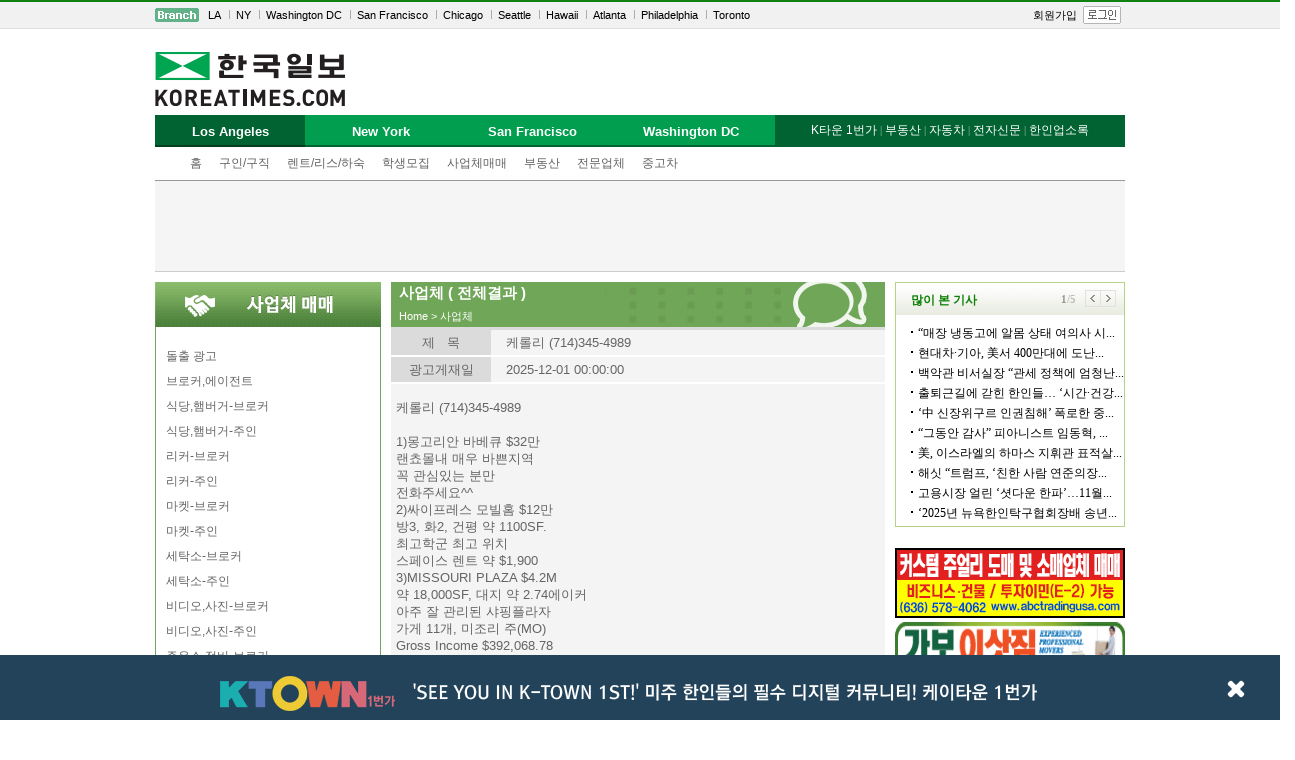

--- FILE ---
content_type: text/html; charset=utf-8
request_url: http://ads.koreatimes.com/sub.html?branch=LA&did=0624&msection=23&section=&no=72&page=1&action=read&category=&keyword=
body_size: 68773
content:
<html>
<head>
<title>한국일보 안내광고</title>
<meta http-equiv="Content-Type" content="text/html; charset=utf-8">
<meta http-equiv="X-UA-Compatible" content="IE=edge;" />
<link href="../css/ads.css" rel="stylesheet" type="text/css">
<!--[if IE 7]> <link rel='stylesheet' href='../css/ads_ie7.css' type=text/css><![endif]-->
<!--[if IE 8]> <link rel='stylesheet' href='../css/ads_ie8.css' type=text/css><![endif]-->
<script type='text/javascript' src='http://img.koreatimes.com/2015/js/jquery.min.js'></script>
<script type='text/javascript' src='http://img.koreatimes.com/2015/js/jquery-1.9.1.min.js'></script>
<script async src="https://securepubads.g.doubleclick.net/tag/js/gpt.js"></script>


<script language="javascript">
function setCookie(c_name,value,exdays)
{
var exdate=new Date();
exdate.setDate(exdate.getDate() + exdays);
var c_value=escape(value) + ((exdays==null) ? "" : "; expires="+exdate.toUTCString());
document.cookie=c_name + "=" + c_value;
}

function getCookie(c_name)
{
var i,x,y,ARRcookies=document.cookie.split(";");
for (i=0;i<ARRcookies.length;i++)
{
  x=ARRcookies[i].substr(0,ARRcookies[i].indexOf("="));
  y=ARRcookies[i].substr(ARRcookies[i].indexOf("=")+1);
  x=x.replace(/^\s+|\s+$/g,"");
  if (x==c_name)
    {
    return unescape(y);
    }
  }
}

function rotateBannerIdByCnt(position, cnt){
    var i = 0;
    var rotated = false;

    
    //if(!$.cookie(position))
    if(!getCookie(position))
        setCookie(position, 0, 7);
        //$.cookie(position,0,{ expires: 7 });  
        
    
    for(i=0;i<cnt-1;i++){
        //if        ($.cookie(position) == i+"") {
            //$.cookie(position,i+1,{ expires: 7 });
        if(getCookie(position) == i+"") {
            setCookie(position,i+1,7 ); 
            rotated = true;
            return;
        }
    }
    if(!rotated){
        setCookie(position,0,7);
    }
}

    function checkForm() {

        var form = document.searchForm;
        String.prototype.trim = function() {return this.replace(/(^\s*)|(\s*$)|($\s*)/g, "");} 

        var keyword = form.keyword.value;
        
        keyword = keyword.trim();
        
        if( (keyword.length == 0) ) {
            alert("Keyword를 입력하세요!");
            return false;
        }
    }
</script>

<script src="/js/2013_gnb.js" type="text/javascript"></script>
<script type="text/javascript">
function setMenu(){
    if("LA" == "LA"){
        document.getElementById("topmenu_01").style.display = "block";
        document.getElementById("tab01").className = "naviON";
    }else if("LA" == "NY"){
        document.getElementById("topmenu_02").style.display = "block";
        document.getElementById("tab02").className = "naviON";
        }else if("LA" == "SF"){
        document.getElementById("topmenu_03").style.display = "block";
        document.getElementById("tab03").className = "naviON";
        }else if("LA" == "DC"){
        document.getElementById("topmenu_04").style.display = "block";
        document.getElementById("tab04").className = "naviON";
        }
    
}
  
        function func_MenuMore(){
            if(document.getElementById("popMoreMenu").style.display == "none"){
                document.getElementById("popMoreMenu").style.display = "block";
            }else{
                document.getElementById("popMoreMenu").style.display = "none";
            }
        }


</script>

</head>

<body bgcolor="#FFFFFF" leftmargin="0" topmargin="0" marginwidth="0" marginheight="0">

<!-- Layer pop -->
<div id="gotoKt1st_popup" class="gotoKt1st_popup" style="position: fixed; z-index: 99999; width: 100%; height: 65px; background: rgb(34, 67, 90); bottom: 0px; display: none">
	<div style="width: 850px; height: auto; margin: 0 auto">
		<ul style="margin-top: 12px">
			<li style="padding: 5px; display: block; overflow: hidden; float: left;">
				<a href="https://www.ktown1st.com/" target="_blank"><img src="https://www.ktown1st.com/source/img/kt_bottom_logo.png" alt="케이타운1번가 방문하기"></a>
			</li>
			<li style="padding-left: 13px; float: left; padding-top: 12px; font-size: 14px">
				<a href="https://www.ktown1st.com/" target="_blank" style="text-decoration: none; font-size: 18px; color: #ffffff; "><img src="https://www.ktown1st.com/source/img/kt_bottom_tt.png"></a>
			</li>
		</ul>
	</div>
	<div class="popup_bottom" style="position: absolute; top: 24px; right: 21px;">
		<a href="javascript:closePopupNotToday()"><img src="https://www.ktown1st.com/source/img/closed_kt1st.png" style="width: 60%"></a>
	</div>
</div>

	
	
<script type="text/javascript">
	if(getCookie("notToday")!="Y"){
		$("#gotoKt1st_popup").show('fade');
}

function closePopupNotToday(){	             
		setCookie('notToday','Y', 0.02);
		$("#gotoKt1st_popup").hide('fade');
}
function setCookie(name, value, expiredays) {
	var today = new Date();
	    today.setDate(today.getDate() + expiredays);

	    document.cookie = name + '=' + escape(value) + '; path=/; expires=' + today.toGMTString() + ';'
}

function getCookie(name) 
{ 
    var cName = name + "="; 
    var x = 0; 
    while ( x <= document.cookie.length ) 
    { 
        var y = (x+cName.length); 
        if ( document.cookie.substring( x, y ) == cName ) 
        { 
            if ( (endOfCookie=document.cookie.indexOf( ";", y )) == -1 ) 
                endOfCookie = document.cookie.length;
            return unescape( document.cookie.substring( y, endOfCookie ) ); 
        } 
        x = document.cookie.indexOf( " ", x ) + 1; 
        if ( x == 0 ) 
            break; 
    } 
    return ""; 
}
function closeMainPopup(){
	$("#gotoKt1st_popup").hide('fade');
}

</script>
<!--// Layer pop -->
	
<div id="maintop">
    <div id="topgnb_wrap" role="navigation" aria-label="Top navigation toolbar." tabindex="0">
        <div id="topgnb">
            <ul>
                <li class="br_icon">
                    <img src="/images/branch_btn.gif" />
                </li>
                <li class="top_m">
                    <span class="t_m0"><a href="http://www.koreatimes.com/" target="_parent">LA</a></span>
                    <span class="t_m"><a href="http://ny.koreatimes.com" target="_parent">NY</a></span>
                    <span class="t_m"><a href="http://dc.koreatimes.com" target="_parent">Washington DC</a></span>
                    <span class="t_m"><a href="http://sf.koreatimes.com" target="_parent">San Francisco</a></span>
                    <span class="t_m"><a href="http://www.chicagokoreatimes.com/" target="_blank">Chicago</a></span>
                    <span class="t_m"><a href="http://seattle.koreatimes.com/" target="_parent">Seattle</a></span>
                    <span class="t_m"><a href="http://hawaii.koreatimes.com/" target="_parent">Hawaii</a></span>
                    <span class="t_m"><a href="http://www.higoodday.com/" target="_blank">Atlanta</a></span>
                    <span class="t_m"><a href="http://www.philakorean.com/" target="_blank">Philadelphia</a></span>
                    <!--<span class="t_m"><a href="http://www.ikoreatimes.com/" target="_blank">Vancouver</a></span>-->
                    <span class="t_m"><a href="http://www.koreatimes.net/" target="_blank">Toronto</a></span>
                </li>
                </li>
            </ul>

            
            <!-- 로그인 전 -->
            <ul style="float:right">
                <li class="top_mb0">
                    <span><a href="http://member.koreatimes.com/member/member_register_step1.php" target="_parent">회원가입</a></span>
                </li>
                <li class="top_mb0">
                    <a href="http://member.koreatimes.com/member/login.php" target="_parent"><img style="margin-top:-1px" src="/images/login_13.gif" /></a></span>
                </li>
            </ul>
            
        </div>
    </div>
</div>
    <!--    
     ================================== 
               TOP Division           
     ================================== 
    -->

   
    
    
    <!--    
     ================================== 
              LA Top Menu  11.15.2013
     ================================== 
    -->    
    

<div id="wrap_menu_top" style="width:970px; display:block; margin:0 auto;">
    <div id="d_header_branch" style="z-index:102; position:relative">

       <!--***** 한국일보 로고*****-->

        <div id="d_logo">
			<a href="http://www.koreatimes.com"><img src="http://img.koreatimes.com/2015/images/common/logo.png" alt="Koreatimes"></a>
            <!--<a href="http://www.koreatimes.com"><img src="http://service.koreatimes.com/images2/logo/logo_koreatimes.gif" alt="Koreatimes"></a> -->
        </div>

        <!--*****배너 *****-->

        <!--<div id="d_top_banner">
            <div id="d_top_banner_01">
			<a href='http://service.koreatimes.com/lib/banner_action.php?banner_url=http://www.newstarrealty.com/&banner_id=T1&banner_ad_id=20150409' target='_blank'>
			<img src='http://img.koreatimes.com/banner/files/t1/newstar_banner_240x70.gif' width=240 height=70 border=0></a>
            </div>
            <div id="d_top_banner_02">
                <a href='http://service.koreatimes.com/lib/banner_action.php?banner_url=http://www.italkm.com/0_mail/US-KR-iTalkM-other.asp?ref=http://www.other-M.com&banner_id=T2&banner_ad_id=0217' target='_blank'>
                    <img src='http://img.koreatimes.com/banner/files/t2/2016-04A-iTalkM_LA.png' width=240 height=70 border=0>
                </a>
            </div>
        </div>-->
    </div>
    <!--"d_header" close-->

        <div id="lnb">
            <div id="lnb_mn1">
                <h3 class="naviOFF" id="tab01"><a href="http://ads.koreatimes.com/index.php?branch=LA" onMouseOver="setTopmenuTab('topmenu_01')" title="Los Angeles">Los Angeles</a></h3>
                <ul class="snb" style="display: none;" id="topmenu_01">
                    <li>
                        <a href="/index.php?branch=LA">홈</a>
                    </li>
                    <li>
                        <a href="/sub.html?msection=10&branch=LA">구인/구직</a>
                    </li>
                    <li>
                        <a href="/sub.html?msection=12&branch=LA">렌트/리스/하숙</a>
                    </li>
                    <li>
                        <a href="/sub.html?msection=11&branch=LA">학생모집</a>
                    </li>
                    <li>
                        <a href="/sub.html?msection=23&branch=LA">사업체매매</a>
                    </li>
                    <li>
                        <a href="/sub.html?msection=24&branch=LA">부동산</a>
                    </li>
                    <li>
                        <a href="/sub.html?msection=14&branch=LA">전문업체</a>
                    </li>
                    <li>
                        <a href="/sub.html?msection=30&branch=LA">중고차</a>
                    </li>
                </ul>
                <h3 class="naviOFF" id="tab02"><a href="http://ads.koreatimes.com/index.php?branch=NY" onMouseOver="setTopmenuTab('topmenu_02')" title="New York">New York</a></h3>
                <ul class="snb" style="display: none;" id="topmenu_02">
                    <li>
                        <a href="/index.php?branch=LA">홈</a>
                    </li>
                    <li>
                        <a href="/sub.html?msection=10&branch=LA">구인/구직</a>
                    </li>
                    <li>
                        <a href="/sub.html?msection=12&branch=LA">렌트/리스/하숙</a>
                    </li>
                    <li>
                        <a href="/sub.html?msection=11&branch=LA">학생모집</a>
                    </li>
                    <li>
                        <a href="/sub.html?msection=23&branch=LA">사업체매매</a>
                    </li>
                    <li>
                        <a href="/sub.html?msection=24&branch=LA">부동산</a>
                    </li>
                    <li>
                        <a href="/sub.html?msection=14&branch=LA">전문업체</a>
                    </li>
                    <li>
                        <a href="/sub.html?msection=30&branch=LA">중고차</a>
                    </li>
                    
                </ul>
                <h3 class="naviOFF" id="tab03"><a href="http://ads.koreatimes.com/index.php?branch=SF" onMouseOver="setTopmenuTab('topmenu_03')" title="San Francisco">San Francisco</a></h3>
                <ul class="snb" style="display: none;" id="topmenu_03">
                    <li>
                        <a href="/index.php?branch=LA">홈</a>
                    </li>
                    <li>
                        <a href="/sub.html?msection=10&branch=LA">구인/구직</a>
                    </li>
                    <li>
                        <a href="/sub.html?msection=12&branch=LA">렌트/리스/하숙</a>
                    </li>
                    <li>
                        <a href="/sub.html?msection=11&branch=LA">학생모집</a>
                    </li>
                    <li>
                        <a href="/sub.html?msection=23&branch=LA">사업체매매</a>
                    </li>
                    <li>
                        <a href="/sub.html?msection=24&branch=LA">부동산</a>
                    </li>
                    <li>
                        <a href="/sub.html?msection=14&branch=LA">전문업체</a>
                    </li>
                    <li>
                        <a href="/sub.html?msection=30&branch=LA">중고차</a>
                    </li>
                </ul>
                <h3 class="naviOFF" id="tab04"><a href="http://ads.koreatimes.com/index.php?branch=DC" onMouseOver="setTopmenuTab('topmenu_04')" title="Washington DC">Washington DC</a></h3>
                <ul class="snb" style="display: none;" id="topmenu_04">
                    <li>
                        <a href="/index.php?branch=LA">홈</a>
                    </li>
                    <li>
                        <a href="/sub.html?msection=10&branch=LA">구인/구직</a>
                    </li>
                    <li>
                        <a href="/sub.html?msection=12&branch=LA">렌트/리스/하숙</a>
                    </li>
                    <li>
                        <a href="/sub.html?msection=11&branch=LA">학생모집</a>
                    </li>
                    <li>
                        <a href="/sub.html?msection=23&branch=LA">사업체매매</a>
                    </li>
                    <li>
                        <a href="/sub.html?msection=24&branch=LA">부동산</a>
                    </li>
                    <li>
                        <a href="/sub.html?msection=14&branch=LA">전문업체</a>
                    </li>
                    <li>
                        <a href="/sub.html?msection=30&branch=LA">중고차</a>
                    </li>
                </ul>

            </div>
    

    <!-- naviright -->
    <div class="navi_right">
        <div class="srmn">
            <ul>
                <li class="mtx">
				<span><a href="https://www.ktown1st.com/" target="_blank">K타운 1번가</a></span>
				<span style="font-size:11px; color:#9ec4b1; text-decoration:none;">|</span>
				<span><a href="https://www.ktown1st.com/realty" target="_blank">부동산</a></span>
				<span style="font-size:11px; color:#9ec4b1; text-decoration:none;">|</span>
				<span><a href="https://www.ktown1st.com/car" target="_blank">자동차</a></span>
                <span style="font-size:11px; color:#9ec4b1; text-decoration:none;">|</span>
				<span><a href="http://epaper.koreatimes.com" target="_blank">전자신문</a></span>
                <span style="font-size:11px; color:#9ec4b1; text-decoration:none;">|</span>
                <span><a href="http://yp.koreatimes.com/" target="_blank">한인업소록</a></span>
                
                </li>
            </ul>
    </div>         
<!--
      <div class="navi_right2">
       
       <a href="http://www.hankooki.com/" target="_blank"><img src="/images/top/ktimes_sns1.gif" border="0"></a><a href="http://news.hankooki.com/" target="_blank"><img src="/images/top/ktimes_sns2.gif" border="0"></a> 
       <a href="http://www.radioseoul1650.com/" target="_blank"><img src="/images/top/ktimes_sns3.gif" border="0"></a><a href="#" onClick="javascript:window.open('http://www.radioseoul1650.com/live.php', '', 'width=575, height=380', 'menubar=1');" onFocus="blur();"><img src="/images/top/ktimes_sns6.gif" border="0"></a><a href="https://www.facebook.com/koreatimes" target="_blank"><img src="/images/top/ktimes_sns4.gif" border="0"></a><a href="https://twitter.com/koreatimes" target="_blank"><img src="/images/top/ktimes_sns5.gif" border="0"></a>
      </div>
--->			
    </div>
<script>setMenu();</script>
</div>

</body>




<!-- 20221006 파라미터 값이 사용중인데 영문 또는 숫자가 아닌 경우 종료 -->

<div style='clear: both; position: relative; width: 100%; margin: 0 auto; padding: 0 0; border-bottom: 1px solid #ccc; background: #f5f5f5; text-align: center;'>
    <div>
    	 <script async src="https://pagead2.googlesyndication.com/pagead/js/adsbygoogle.js"
	 crossorigin="anonymous"></script>
<!-- Ads_A_L1 -->
<ins class="adsbygoogle"
	 style="display:inline-block;width:728px;height:90px"
	 data-ad-client="ca-pub-1174673199722298"
	 data-ad-slot="3261980803"></ins>
<script>
	 (adsbygoogle = window.adsbygoogle || []).push({});
</script>
    </div>
 </div>

<!-- wing banner_right -->
<div style="width:160px; position:absolute; left:50%; margin-left:495px">
		<script async src="//pagead2.googlesyndication.com/pagead/js/adsbygoogle.js"></script>
		<!-- A_W2_160600 -->
		<ins class="adsbygoogle"
			 style="display:inline-block;width:160px;height:600px"
			 data-ad-client="ca-pub-1174673199722298"
			 data-ad-slot="7412978803"></ins>
		<script>
		(adsbygoogle = window.adsbygoogle || []).push({});
		</script>
</div>

<!-- wing banner_left-->
<div style="width:160px; position:absolute; right:50%; margin-right:495px">

		<script async src="//pagead2.googlesyndication.com/pagead/js/adsbygoogle.js"></script>
		<!-- M_W2_160600 -->
		<ins class="adsbygoogle"
			 style="display:inline-block;width:160px;height:600px"
			 data-ad-client="ca-pub-8545411432202179"
			 data-ad-slot="8252459047"></ins>
		<script>
		(adsbygoogle = window.adsbygoogle || []).push({});
		</script></div>


	<table width="970" border="0" cellspacing="0" cellpadding="0" align="center">
				<tr><td colspan="5" height="10"></td></tr>
		<tr valign="top">
			<td width="226" align="center">
				
<table width="226" border="0" cellspacing="0" cellpadding="0">
<tr> 
	<td>
		<table width="100%" border="0" cellspacing="0" cellpadding="0">
		<tr>
			<td height="45" >
			<img src='../images/left/sub_menu4.png' align='absmiddle'>			</td>
		</tr>
		
			
		
		<tr><td><img src="/images/l-2.png" align="top"></td></tr>
		<tr> 
			<td background="/images/l-2.png" align="right" >
	<table width='215' height='25' border='0' cellspacing='0' cellpadding='0' id='leftmunulink'>
    						<tr> 
    							<td align='left'>
    									<a href='/sub.html?msection=23&section=2300&branch=LA'>돌출 광고</a>
    							</td>
    						</tr>
    
    						</tr>
    	          </table><table width='215' height='25' border='0' cellspacing='0' cellpadding='0' id='leftmunulink'>
    						<tr> 
    							<td align='left'>
    									<a href='/sub.html?msection=23&section=2301&branch=LA'>브로커,에이전트</a>
    							</td>
    						</tr>
    
    						</tr>
    	          </table><table width='215' height='25' border='0' cellspacing='0' cellpadding='0' id='leftmunulink'>
    						<tr> 
    							<td align='left'>
    									<a href='/sub.html?msection=23&section=2302&branch=LA'>식당,햄버거-브로커</a>
    							</td>
    						</tr>
    
    						</tr>
    	          </table><table width='215' height='25' border='0' cellspacing='0' cellpadding='0' id='leftmunulink'>
    						<tr> 
    							<td align='left'>
    									<a href='/sub.html?msection=23&section=2303&branch=LA'>식당,햄버거-주인</a>
    							</td>
    						</tr>
    
    						</tr>
    	          </table><table width='215' height='25' border='0' cellspacing='0' cellpadding='0' id='leftmunulink'>
    						<tr> 
    							<td align='left'>
    									<a href='/sub.html?msection=23&section=2304&branch=LA'>리커-브로커</a>
    							</td>
    						</tr>
    
    						</tr>
    	          </table><table width='215' height='25' border='0' cellspacing='0' cellpadding='0' id='leftmunulink'>
    						<tr> 
    							<td align='left'>
    									<a href='/sub.html?msection=23&section=2305&branch=LA'>리커-주인</a>
    							</td>
    						</tr>
    
    						</tr>
    	          </table><table width='215' height='25' border='0' cellspacing='0' cellpadding='0' id='leftmunulink'>
    						<tr> 
    							<td align='left'>
    									<a href='/sub.html?msection=23&section=2306&branch=LA'>마켓-브로커</a>
    							</td>
    						</tr>
    
    						</tr>
    	          </table><table width='215' height='25' border='0' cellspacing='0' cellpadding='0' id='leftmunulink'>
    						<tr> 
    							<td align='left'>
    									<a href='/sub.html?msection=23&section=2307&branch=LA'>마켓-주인</a>
    							</td>
    						</tr>
    
    						</tr>
    	          </table><table width='215' height='25' border='0' cellspacing='0' cellpadding='0' id='leftmunulink'>
    						<tr> 
    							<td align='left'>
    									<a href='/sub.html?msection=23&section=2308&branch=LA'>세탁소-브로커</a>
    							</td>
    						</tr>
    
    						</tr>
    	          </table><table width='215' height='25' border='0' cellspacing='0' cellpadding='0' id='leftmunulink'>
    						<tr> 
    							<td align='left'>
    									<a href='/sub.html?msection=23&section=2309&branch=LA'>세탁소-주인</a>
    							</td>
    						</tr>
    
    						</tr>
    	          </table><table width='215' height='25' border='0' cellspacing='0' cellpadding='0' id='leftmunulink'>
    						<tr> 
    							<td align='left'>
    									<a href='/sub.html?msection=23&section=2310&branch=LA'>비디오,사진-브로커</a>
    							</td>
    						</tr>
    
    						</tr>
    	          </table><table width='215' height='25' border='0' cellspacing='0' cellpadding='0' id='leftmunulink'>
    						<tr> 
    							<td align='left'>
    									<a href='/sub.html?msection=23&section=2311&branch=LA'>비디오,사진-주인</a>
    							</td>
    						</tr>
    
    						</tr>
    	          </table><table width='215' height='25' border='0' cellspacing='0' cellpadding='0' id='leftmunulink'>
    						<tr> 
    							<td align='left'>
    									<a href='/sub.html?msection=23&section=2312&branch=LA'>주유소,정비-브로커</a>
    							</td>
    						</tr>
    
    						</tr>
    	          </table><table width='215' height='25' border='0' cellspacing='0' cellpadding='0' id='leftmunulink'>
    						<tr> 
    							<td align='left'>
    									<a href='/sub.html?msection=23&section=2313&branch=LA'>주유소,정비-주인</a>
    							</td>
    						</tr>
    
    						</tr>
    	          </table><table width='215' height='25' border='0' cellspacing='0' cellpadding='0' id='leftmunulink'>
    						<tr> 
    							<td align='left'>
    									<a href='/sub.html?msection=23&section=2314&branch=LA'>봉제공장-브로커</a>
    							</td>
    						</tr>
    
    						</tr>
    	          </table><table width='215' height='25' border='0' cellspacing='0' cellpadding='0' id='leftmunulink'>
    						<tr> 
    							<td align='left'>
    									<a href='/sub.html?msection=23&section=2315&branch=LA'>봉제공장-주인</a>
    							</td>
    						</tr>
    
    						</tr>
    	          </table><table width='215' height='25' border='0' cellspacing='0' cellpadding='0' id='leftmunulink'>
    						<tr> 
    							<td align='left'>
    									<a href='/sub.html?msection=23&section=2316&branch=LA'>옷가게-브로커</a>
    							</td>
    						</tr>
    
    						</tr>
    	          </table><table width='215' height='25' border='0' cellspacing='0' cellpadding='0' id='leftmunulink'>
    						<tr> 
    							<td align='left'>
    									<a href='/sub.html?msection=23&section=2317&branch=LA'>옷가게-주인</a>
    							</td>
    						</tr>
    
    						</tr>
    	          </table><table width='215' height='25' border='0' cellspacing='0' cellpadding='0' id='leftmunulink'>
    						<tr> 
    							<td align='left'>
    									<a href='/sub.html?msection=23&section=2318&branch=LA'>미용실-브로커</a>
    							</td>
    						</tr>
    
    						</tr>
    	          </table><table width='215' height='25' border='0' cellspacing='0' cellpadding='0' id='leftmunulink'>
    						<tr> 
    							<td align='left'>
    									<a href='/sub.html?msection=23&section=2319&branch=LA'>미용실-주인</a>
    							</td>
    						</tr>
    
    						</tr>
    	          </table><table width='215' height='25' border='0' cellspacing='0' cellpadding='0' id='leftmunulink'>
    						<tr> 
    							<td align='left'>
    									<a href='/sub.html?msection=23&section=2320&branch=LA'>가드닝,청소,페인트-브로커</a>
    							</td>
    						</tr>
    
    						</tr>
    	          </table><table width='215' height='25' border='0' cellspacing='0' cellpadding='0' id='leftmunulink'>
    						<tr> 
    							<td align='left'>
    									<a href='/sub.html?msection=23&section=2321&branch=LA'>가드닝,청소,페인트-주인</a>
    							</td>
    						</tr>
    
    						</tr>
    	          </table><table width='215' height='25' border='0' cellspacing='0' cellpadding='0' id='leftmunulink'>
    						<tr> 
    							<td align='left'>
    									<a href='/sub.html?msection=23&section=2322&branch=LA'>신발가게,수선-브로커</a>
    							</td>
    						</tr>
    
    						</tr>
    	          </table><table width='215' height='25' border='0' cellspacing='0' cellpadding='0' id='leftmunulink'>
    						<tr> 
    							<td align='left'>
    									<a href='/sub.html?msection=23&section=2323&branch=LA'>신발가게,수선-주인</a>
    							</td>
    						</tr>
    
    						</tr>
    	          </table><table width='215' height='25' border='0' cellspacing='0' cellpadding='0' id='leftmunulink'>
    						<tr> 
    							<td align='left'>
    									<a href='/sub.html?msection=23&section=2324&branch=LA'>기타-주인</a>
    							</td>
    						</tr>
    
    						</tr>
    	          </table><table width='215' height='25' border='0' cellspacing='0' cellpadding='0' id='leftmunulink'>
    						<tr> 
    							<td align='left'>
    									<a href='/sub.html?msection=23&section=2325&branch=LA'>기타-브로커</a>
    							</td>
    						</tr>
    
    						</tr>
    	          </table><table width='215' height='25' border='0' cellspacing='0' cellpadding='0' id='leftmunulink'>
    						<tr> 
    							<td align='left'>
    									<a href='/sub.html?msection=23&section=2326&branch=LA'>스와밋</a>
    							</td>
    						</tr>
    
    						</tr>
    	          </table><table width='215' height='25' border='0' cellspacing='0' cellpadding='0' id='leftmunulink'>
    						<tr> 
    							<td align='left'>
    									<a href='/sub.html?msection=23&section=2327&branch=LA'>묘지매매</a>
    							</td>
    						</tr>
    
    						</tr>
    	          </table>			</td>
		</tr>
		<tr><td><img src="../images/l-3.png" align="top"></td></tr>
		<tr><td height="30" valign="top"></td></tr>
			  </table>
  </td>
</tr>
</table>
			</td>
			<td width="10">&nbsp;</td>
			
			<td width="494" align="center">
				<table width="494" height="45" border="0" cellspacing="0" cellpadding="0" align="center" id="printLocation">
					

					<tr height="24" >
						<td><font style="font-size:11pt; color:#ffffff;">&nbsp;
						<b>사업체 ( 전체결과 )</b> 						</font>
						
						
						
						</td>
					</tr>
					<tr height="21">
                        <td align="left" style="font-size:8pt; color:#ffffff;">
                        &nbsp; <a href=/><font style='font-size:8pt; color:#ffffff; margin-left:2px;'>Home</font></a>  <font style='font-size:8pt; color:#ffffff;'> &gt; </font><a href='/sub.html?msection=23&branch=LA'><font style='font-size:8pt; color:#ffffff;'>사업체</font></a>                         
                    
                        </td>
                    </tr>
					<!--<tr height="3"><td></td></tr>-->
				</table>
				
				<table width="438" border="0" cellspacing="0" cellpadding="0" align="center" style="line-height:120%;font-size:9pt;">
					<tr>
						<td>
							<script>console.log("select a.subject, a.wdate, a.id, a.no, b.sub_code, b.main_code from classdata a, subcategory b where a.id = '1216' and ( a.section = b.sub_code) and a.branch = b.branch and a.branch = 'LA' and b.main_code = '23'  and a.subject <> '' ");</script><table border="0" cellpadding="0" cellspacing="0" width='494' align='center'>
<tr>
	<td>
			
		<!--<table height='33'><tr><td></td></tr></table>-->
		
		<!-- 게시판 내용 출력 -->
		<table width='494' border='0' cellpadding='0' cellspacing='0'>
		<tr bgcolor="#DBDBDB"><td height="3"></td></tr>
		<tr> 
			<td height="25" width=100% align=center>
				<table width="100%" cellpadding="0" cellspacing="0" id="boardcontents">
				<tr height="25" >
					<td width="100" bgcolor="#DBDBDB" align="center" >제 &nbsp;&nbsp;목</td>
					<td colspan="4" bgcolor="#F4F4F4" >
						<p style="margin-left:15px"> 케롤리 (714)345-4989					</td>
				</tr>
				</table>
			</td>
		</tr>
		<tr><td height="2"></td></tr>
		<tr width="100%" height="25" >
			<td width="100%" align="center">
				<table width="100%" cellpadding="0" cellspacing="0" id="boardcontents" >
				<tr height="25">
					<td align="center" bgcolor="#DBDBDB" width="100" >광고게재일</td>
					<td align="left" bgcolor="#F4F4F4" >
						<p style="margin-left:15px">2025-12-01 00:00:00</p>
					</td>
        </tr>
			</table>
			</td>
		</tr>
		<tr><td height="2"></td></tr>
		<tr width='494'>
			<td width='100%' align=center valign=top bgcolor="F4F4F4">
				<table width="100%" cellpadding="5" cellspacing="0" id="boardcontents">
				<tr><td height="10"></td></tr>
				<tr><td>케롤리&nbsp;(714)345-4989<br><br>1)몽고리안&nbsp;바베큐&nbsp;$32만				<br>랜쵸몰내&nbsp;매우&nbsp;바쁜지역				<br>꼭&nbsp;관심있는&nbsp;분만				<br>전화주세요^^				<br>2)싸이프레스&nbsp;모빌홈&nbsp;$12만				<br>방3,&nbsp;화2,&nbsp;건평&nbsp;약&nbsp;1100SF.				<br>최고학군&nbsp;최고&nbsp;위치				<br>스페이스&nbsp;렌트&nbsp;약&nbsp;$1,900				<br>3)MISSOURI&nbsp;PLAZA&nbsp;$4.2M				<br>약&nbsp;18,000SF,&nbsp;대지&nbsp;약&nbsp;2.74에이커				<br>아주&nbsp;잘&nbsp;관리된&nbsp;샤핑플라자				<br>가게&nbsp;11개,&nbsp;미조리&nbsp;주(MO)				<br>Gross&nbsp;Income&nbsp;$392,068.78				<br>월&nbsp;네트&nbsp;인컴:&nbsp;$23,427.25				<br>			<br><br></td></tr>
				</table>
			</td>
		</tr>
    <tr bgcolor="#DBDBDB"><td height="2"></td></tr>
		</table>

		<table border="0" cellpadding="0" cellspacing="0" width="100%">
			<tr><td height=15 align=center></td></tr>
		</table>
		<table border="0" cellpadding="0" cellspacing="0" width="100%">
			<tr><td align=center>
			</td></tr>
		</table>

		<script language="javascript">
function checkRead() {
   var check_nums = document.read.elements.length;
   for(var i = 0; i < check_nums; i++) {
      var checkbox_obj = eval("document.read.elements[" + i + "]");
      if(checkbox_obj.checked == true) {
         break;
      }
   }
   if(i == check_nums) {
      alert("먼저 읽고자 하는 게시물을 선택하여 주십시오.");
      return;   
   } else {
      document.read.submit();
   }   
}
</script>


<table width="100%" cellpadding="3" cellspacing="0" border=0 align=center>
<tr><td height="5"></td></tr>
</table>

<table border="0" cellpadding="0" cellspacing="0" width='494' align='center'>
<tr>
	<td>
		<!-------------------- Top Table ---------------------------->
		<table border="0" cellpadding="0" cellspacing="0" width="100%" id="boardtotal">
		<tr>
			<td>
				<div style="float:left;"><font color=black>
				&nbsp;Total : <font color='red'>
				70</font>&nbsp;&nbsp; (Page 1/2)</div>
			</td>
		</tr>
		</table>
		<!-------------------- Top Table ------------------------------>

		<!-------------------- Space Table ----------------------------
		<table border="0" cellpadding="0" cellspacing="0" width="100%">
		<tr><td height="5"></td></tr>
		</table>->
		<!-------------------- Space Table ----------------------------->
			
		<table width="100%" border="0" cellspacing="0" cellpadding="0">
<tr>
	<td>
		<table width="494" border="0" cellspacing="1" cellpadding="0" id="boardtitle">
		<tr bgcolor="#dbdbdb" height="25" >
			<td width="50" bgcolor="#dbdbdb" align="center" >번호</td>
				<td bgcolor='#dbdbdb' align='center' >광고제목</td><td width='100' bgcolor='#dbdbdb' align='center' >광고게재일</td>    	
    	
    </tr>

		<tr height='25' bgcolor='#F4F4F4'  style=padding-left:0; padding-top: 0; padding-bottom: 0 bgcolor='' onMouseOver=this.style.backgroundColor='' onMouseOut=this.style.backgroundColor=''>
	                	<td width='40' align='center' >70</td>	<td  align='left' style='padding-left:5px'><a href='#'><img src='http://ads.koreatimes.com/images/orange_dot.gif' /> <a href='http://ads.koreatimes.com/sub.html?branch=LA&did=1216&msection=23&section=&no=61&page=1&action=read&category=&keyword='>제이(Jay Kim)-Redpoint realty</a></td>
						 				<td align='center'  >06.02.2025 </td>
						 			</tr></tr><tr height='25' bgcolor='#F4F4F4'  style=padding-left:0; padding-top: 0; padding-bottom: 0 bgcolor='' onMouseOver=this.style.backgroundColor='' onMouseOut=this.style.backgroundColor=''>
	                	<td width='40' align='center' >69</td>	<td  align='left' style='padding-left:5px'><a href='#'><img src='http://ads.koreatimes.com/images/orange_dot.gif' /> <a href='http://ads.koreatimes.com/sub.html?branch=LA&did=1216&msection=23&section=&no=57&page=1&action=read&category=&keyword='>린다 석  (714)526-2800 (714)458-6768</a></td>
						 				<td align='center'  >12.01.2025 </td>
						 			</tr></tr><tr height='25' bgcolor='#F4F4F4'  style=padding-left:0; padding-top: 0; padding-bottom: 0 bgcolor='' onMouseOver=this.style.backgroundColor='' onMouseOut=this.style.backgroundColor=''>
	                	<td width='40' align='center' >68</td>	<td  align='left' style='padding-left:5px'><a href='#'><img src='http://ads.koreatimes.com/images/orange_dot.gif' /> <a href='http://ads.koreatimes.com/sub.html?branch=LA&did=1216&msection=23&section=&no=58&page=1&action=read&category=&keyword='>경스데렛(213)864-2145</a></td>
						 				<td align='center'  >12.01.2025 </td>
						 			</tr></tr><tr height='25' bgcolor='#F4F4F4'  style=padding-left:0; padding-top: 0; padding-bottom: 0 bgcolor='' onMouseOver=this.style.backgroundColor='' onMouseOut=this.style.backgroundColor=''>
	                	<td width='40' align='center' >67</td>	<td  align='left' style='padding-left:5px'><a href='#'><img src='http://ads.koreatimes.com/images/orange_dot.gif' /> <a href='http://ads.koreatimes.com/sub.html?branch=LA&did=1216&msection=23&section=&no=59&page=1&action=read&category=&keyword='>폴정(949)517-2900</a></td>
						 				<td align='center'  >12.01.2025 </td>
						 			</tr></tr><tr height='25' bgcolor='#F4F4F4'  style=padding-left:0; padding-top: 0; padding-bottom: 0 bgcolor='' onMouseOver=this.style.backgroundColor='' onMouseOut=this.style.backgroundColor=''>
	                	<td width='40' align='center' >66</td>	<td  align='left' style='padding-left:5px'><a href='#'><img src='http://ads.koreatimes.com/images/orange_dot.gif' /> <a href='http://ads.koreatimes.com/sub.html?branch=LA&did=1216&msection=23&section=&no=60&page=1&action=read&category=&keyword='>뉴스타 조이윤 (714)213-1372</a></td>
						 				<td align='center'  >12.01.2025 </td>
						 			</tr></tr><tr height='25' bgcolor='#F4F4F4'  style=padding-left:0; padding-top: 0; padding-bottom: 0 bgcolor='' onMouseOver=this.style.backgroundColor='' onMouseOut=this.style.backgroundColor=''>
	                	<td width='40' align='center' >65</td>	<td  align='left' style='padding-left:5px'><a href='#'><img src='http://ads.koreatimes.com/images/orange_dot.gif' /> <a href='http://ads.koreatimes.com/sub.html?branch=LA&did=1216&msection=23&section=&no=62&page=1&action=read&category=&keyword='>John Lee (661)713-6645</a></td>
						 				<td align='center'  >12.01.2025 </td>
						 			</tr></tr><tr height='25' bgcolor='#F4F4F4'  style=padding-left:0; padding-top: 0; padding-bottom: 0 bgcolor='' onMouseOver=this.style.backgroundColor='' onMouseOut=this.style.backgroundColor=''>
	                	<td width='40' align='center' >64</td>	<td  align='left' style='padding-left:5px'><a href='#'><img src='http://ads.koreatimes.com/images/orange_dot.gif' /> <a href='http://ads.koreatimes.com/sub.html?branch=LA&did=1216&msection=23&section=&no=63&page=1&action=read&category=&keyword='>최천익</a></td>
						 				<td align='center'  >12.01.2025 </td>
						 			</tr></tr><tr height='25' bgcolor='#F4F4F4'  style=padding-left:0; padding-top: 0; padding-bottom: 0 bgcolor='' onMouseOver=this.style.backgroundColor='' onMouseOut=this.style.backgroundColor=''>
	                	<td width='40' align='center' >63</td>	<td  align='left' style='padding-left:5px'><a href='#'><img src='http://ads.koreatimes.com/images/orange_dot.gif' /> <a href='http://ads.koreatimes.com/sub.html?branch=LA&did=1216&msection=23&section=&no=64&page=1&action=read&category=&keyword='>유대형 도미닉</a></td>
						 				<td align='center'  >12.01.2025 </td>
						 			</tr></tr><tr height='25' bgcolor='#F4F4F4'  style=padding-left:0; padding-top: 0; padding-bottom: 0 bgcolor='' onMouseOver=this.style.backgroundColor='' onMouseOut=this.style.backgroundColor=''>
	                	<td width='40' align='center' >62</td>	<td  align='left' style='padding-left:5px'><a href='#'><img src='http://ads.koreatimes.com/images/orange_dot.gif' /> <a href='http://ads.koreatimes.com/sub.html?branch=LA&did=1216&msection=23&section=&no=65&page=1&action=read&category=&keyword='>로이진 직통(714)397-5588</a></td>
						 				<td align='center'  >12.01.2025 </td>
						 			</tr></tr><tr height='25' bgcolor='#F4F4F4'  style=padding-left:0; padding-top: 0; padding-bottom: 0 bgcolor='' onMouseOver=this.style.backgroundColor='' onMouseOut=this.style.backgroundColor=''>
	                	<td width='40' align='center' >61</td>	<td  align='left' style='padding-left:5px'><a href='#'><img src='http://ads.koreatimes.com/images/orange_dot.gif' /> <a href='http://ads.koreatimes.com/sub.html?branch=LA&did=1216&msection=23&section=&no=66&page=1&action=read&category=&keyword='>이수광</a></td>
						 				<td align='center'  >12.01.2025 </td>
						 			</tr></tr><tr height='25' bgcolor='#F4F4F4'  style=padding-left:0; padding-top: 0; padding-bottom: 0 bgcolor='' onMouseOver=this.style.backgroundColor='' onMouseOut=this.style.backgroundColor=''>
	                	<td width='40' align='center' >60</td>	<td  align='left' style='padding-left:5px'><a href='#'><img src='http://ads.koreatimes.com/images/orange_dot.gif' /> <a href='http://ads.koreatimes.com/sub.html?branch=LA&did=1216&msection=23&section=&no=67&page=1&action=read&category=&keyword='>뉴스타 리차드 유 (213)248-0044</a></td>
						 				<td align='center'  >12.01.2025 </td>
						 			</tr></tr><tr height='25' bgcolor='#F4F4F4'  style=padding-left:0; padding-top: 0; padding-bottom: 0 bgcolor='' onMouseOver=this.style.backgroundColor='' onMouseOut=this.style.backgroundColor=''>
	                	<td width='40' align='center' >59</td>	<td  align='left' style='padding-left:5px'><a href='#'><img src='http://ads.koreatimes.com/images/orange_dot.gif' /> <a href='http://ads.koreatimes.com/sub.html?branch=LA&did=1216&msection=23&section=&no=68&page=1&action=read&category=&keyword='>마이크 리 (951)966-0058</a></td>
						 				<td align='center'  >12.01.2025 </td>
						 			</tr></tr><tr height='25' bgcolor='#F4F4F4'  style=padding-left:0; padding-top: 0; padding-bottom: 0 bgcolor='' onMouseOver=this.style.backgroundColor='' onMouseOut=this.style.backgroundColor=''>
	                	<td width='40' align='center' >58</td>	<td  align='left' style='padding-left:5px'><a href='#'><img src='http://ads.koreatimes.com/images/orange_dot.gif' /> <a href='http://ads.koreatimes.com/sub.html?branch=LA&did=1216&msection=23&section=&no=69&page=1&action=read&category=&keyword='> 프랭크 신 (909)996-4989</a></td>
						 				<td align='center'  >12.01.2025 </td>
						 			</tr></tr><tr height='25' bgcolor='#F4F4F4'  style=padding-left:0; padding-top: 0; padding-bottom: 0 bgcolor='' onMouseOver=this.style.backgroundColor='' onMouseOut=this.style.backgroundColor=''>
	                	<td width='40' align='center' >57</td>	<td  align='left' style='padding-left:5px'><a href='#'><img src='http://ads.koreatimes.com/images/orange_dot.gif' /> <a href='http://ads.koreatimes.com/sub.html?branch=LA&did=1216&msection=23&section=&no=70&page=1&action=read&category=&keyword='>Recycling+땅 4만SQ </a></td>
						 				<td align='center'  >12.01.2025 </td>
						 			</tr></tr><tr height='25' bgcolor='#F4F4F4'  style=padding-left:0; padding-top: 0; padding-bottom: 0 bgcolor='' onMouseOver=this.style.backgroundColor='' onMouseOut=this.style.backgroundColor=''>
	                	<td width='40' align='center' >56</td>	<td  align='left' style='padding-left:5px'><a href='#'><img src='http://ads.koreatimes.com/images/orange_dot.gif' /> <a href='http://ads.koreatimes.com/sub.html?branch=LA&did=1216&msection=23&section=&no=71&page=1&action=read&category=&keyword='>송수(스티브) 박</a></td>
						 				<td align='center'  >12.01.2025 </td>
						 			</tr></tr><tr height='25' bgcolor='#F4F4F4'  style=padding-left:0; padding-top: 0; padding-bottom: 0 bgcolor='' onMouseOver=this.style.backgroundColor='' onMouseOut=this.style.backgroundColor='' id='currentList'>
	                	<td width='50' align='center' >55</td>	<td class='currentList' align='left' style='padding-left:5px'  ><a href='#' ><img src='http://ads.koreatimes.com/images/orange_dot.gif' /><b> <a href='http://ads.koreatimes.com/sub.html?branch=LA&did=1216&msection=23&section=&no=72&page=1&action=read&category=&keyword='>케롤리 (714)345-4989</a></b></a></td>
						 				<td align='center'  >12.01.2025 </td>
						 			</tr></tr><tr height='25' bgcolor='#F4F4F4'  style=padding-left:0; padding-top: 0; padding-bottom: 0 bgcolor='' onMouseOver=this.style.backgroundColor='' onMouseOut=this.style.backgroundColor=''>
	                	<td width='40' align='center' >54</td>	<td  align='left' style='padding-left:5px'><a href='#'><img src='http://ads.koreatimes.com/images/orange_dot.gif' /> <a href='http://ads.koreatimes.com/sub.html?branch=LA&did=1216&msection=23&section=&no=73&page=1&action=read&category=&keyword='>뉴스타 스티브 S.조(213)422-6492</a></td>
						 				<td align='center'  >12.01.2025 </td>
						 			</tr></tr><tr height='25' bgcolor='#F4F4F4'  style=padding-left:0; padding-top: 0; padding-bottom: 0 bgcolor='' onMouseOver=this.style.backgroundColor='' onMouseOut=this.style.backgroundColor=''>
	                	<td width='40' align='center' >53</td>	<td  align='left' style='padding-left:5px'><a href='#'><img src='http://ads.koreatimes.com/images/orange_dot.gif' /> <a href='http://ads.koreatimes.com/sub.html?branch=LA&did=1216&msection=23&section=&no=74&page=1&action=read&category=&keyword='>7- ELEVEN 4곳</a></td>
						 				<td align='center'  >12.01.2025 </td>
						 			</tr></tr><tr height='25' bgcolor='#F4F4F4'  style=padding-left:0; padding-top: 0; padding-bottom: 0 bgcolor='' onMouseOver=this.style.backgroundColor='' onMouseOut=this.style.backgroundColor=''>
	                	<td width='40' align='center' >52</td>	<td  align='left' style='padding-left:5px'><a href='#'><img src='http://ads.koreatimes.com/images/orange_dot.gif' /> <a href='http://ads.koreatimes.com/sub.html?branch=LA&did=1216&msection=23&section=&no=75&page=1&action=read&category=&keyword='>성인용 가게</a></td>
						 				<td align='center'  >12.01.2025 </td>
						 			</tr></tr><tr height='25' bgcolor='#F4F4F4'  style=padding-left:0; padding-top: 0; padding-bottom: 0 bgcolor='' onMouseOver=this.style.backgroundColor='' onMouseOut=this.style.backgroundColor=''>
	                	<td width='40' align='center' >51</td>	<td  align='left' style='padding-left:5px'><a href='#'><img src='http://ads.koreatimes.com/images/orange_dot.gif' /> <a href='http://ads.koreatimes.com/sub.html?branch=LA&did=1216&msection=23&section=&no=76&page=1&action=read&category=&keyword='>98센트 급매                     </a></td>
						 				<td align='center'  >12.01.2025 </td>
						 			</tr></tr><tr height='25' bgcolor='#F4F4F4'  style=padding-left:0; padding-top: 0; padding-bottom: 0 bgcolor='' onMouseOver=this.style.backgroundColor='' onMouseOut=this.style.backgroundColor=''>
	                	<td width='40' align='center' >50</td>	<td  align='left' style='padding-left:5px'><a href='#'><img src='http://ads.koreatimes.com/images/orange_dot.gif' /> <a href='http://ads.koreatimes.com/sub.html?branch=LA&did=1216&msection=23&section=&no=77&page=1&action=read&category=&keyword='>BEAUTY SUPPLY </a></td>
						 				<td align='center'  >12.01.2025 </td>
						 			</tr></tr><tr height='25' bgcolor='#F4F4F4'  style=padding-left:0; padding-top: 0; padding-bottom: 0 bgcolor='' onMouseOver=this.style.backgroundColor='' onMouseOut=this.style.backgroundColor=''>
	                	<td width='40' align='center' >49</td>	<td  align='left' style='padding-left:5px'><a href='#'><img src='http://ads.koreatimes.com/images/orange_dot.gif' /> <a href='http://ads.koreatimes.com/sub.html?branch=LA&did=1216&msection=23&section=&no=78&page=1&action=read&category=&keyword='>COIN LAUNDRY 2곳</a></td>
						 				<td align='center'  >12.01.2025 </td>
						 			</tr></tr><tr height='25' bgcolor='#F4F4F4'  style=padding-left:0; padding-top: 0; padding-bottom: 0 bgcolor='' onMouseOver=this.style.backgroundColor='' onMouseOut=this.style.backgroundColor=''>
	                	<td width='40' align='center' >48</td>	<td  align='left' style='padding-left:5px'><a href='#'><img src='http://ads.koreatimes.com/images/orange_dot.gif' /> <a href='http://ads.koreatimes.com/sub.html?branch=LA&did=1216&msection=23&section=&no=79&page=1&action=read&category=&keyword='>RAMEN (라면) 식당</a></td>
						 				<td align='center'  >12.01.2025 </td>
						 			</tr></tr><tr height='25' bgcolor='#F4F4F4'  style=padding-left:0; padding-top: 0; padding-bottom: 0 bgcolor='' onMouseOver=this.style.backgroundColor='' onMouseOut=this.style.backgroundColor=''>
	                	<td width='40' align='center' >47</td>	<td  align='left' style='padding-left:5px'><a href='#'><img src='http://ads.koreatimes.com/images/orange_dot.gif' /> <a href='http://ads.koreatimes.com/sub.html?branch=LA&did=1216&msection=23&section=&no=80&page=1&action=read&category=&keyword='>DRY CLEANERS</a></td>
						 				<td align='center'  >12.01.2025 </td>
						 			</tr></tr><tr height='25' bgcolor='#F4F4F4'  style=padding-left:0; padding-top: 0; padding-bottom: 0 bgcolor='' onMouseOver=this.style.backgroundColor='' onMouseOut=this.style.backgroundColor=''>
	                	<td width='40' align='center' >46</td>	<td  align='left' style='padding-left:5px'><a href='#'><img src='http://ads.koreatimes.com/images/orange_dot.gif' /> <a href='http://ads.koreatimes.com/sub.html?branch=LA&did=1216&msection=23&section=&no=81&page=1&action=read&category=&keyword='>BAGEL & CAFE</a></td>
						 				<td align='center'  >12.01.2025 </td>
						 			</tr></tr><tr height='25' bgcolor='#F4F4F4'  style=padding-left:0; padding-top: 0; padding-bottom: 0 bgcolor='' onMouseOver=this.style.backgroundColor='' onMouseOut=this.style.backgroundColor=''>
	                	<td width='40' align='center' >45</td>	<td  align='left' style='padding-left:5px'><a href='#'><img src='http://ads.koreatimes.com/images/orange_dot.gif' /> <a href='http://ads.koreatimes.com/sub.html?branch=LA&did=1216&msection=23&section=&no=82&page=1&action=read&category=&keyword='>ICE CREAM ( COLD STONE)</a></td>
						 				<td align='center'  >12.01.2025 </td>
						 			</tr></tr><tr height='25' bgcolor='#F4F4F4'  style=padding-left:0; padding-top: 0; padding-bottom: 0 bgcolor='' onMouseOver=this.style.backgroundColor='' onMouseOut=this.style.backgroundColor=''>
	                	<td width='40' align='center' >44</td>	<td  align='left' style='padding-left:5px'><a href='#'><img src='http://ads.koreatimes.com/images/orange_dot.gif' /> <a href='http://ads.koreatimes.com/sub.html?branch=LA&did=1216&msection=23&section=&no=83&page=1&action=read&category=&keyword='>SUSHI 3곳</a></td>
						 				<td align='center'  >12.01.2025 </td>
						 			</tr></tr><tr height='25' bgcolor='#F4F4F4'  style=padding-left:0; padding-top: 0; padding-bottom: 0 bgcolor='' onMouseOver=this.style.backgroundColor='' onMouseOut=this.style.backgroundColor=''>
	                	<td width='40' align='center' >43</td>	<td  align='left' style='padding-left:5px'><a href='#'><img src='http://ads.koreatimes.com/images/orange_dot.gif' /> <a href='http://ads.koreatimes.com/sub.html?branch=LA&did=1216&msection=23&section=&no=84&page=1&action=read&category=&keyword='>일식당 20만,30만-독점</a></td>
						 				<td align='center'  >12.01.2025 </td>
						 			</tr></tr><tr height='25' bgcolor='#F4F4F4'  style=padding-left:0; padding-top: 0; padding-bottom: 0 bgcolor='' onMouseOver=this.style.backgroundColor='' onMouseOut=this.style.backgroundColor=''>
	                	<td width='40' align='center' >42</td>	<td  align='left' style='padding-left:5px'><a href='#'><img src='http://ads.koreatimes.com/images/orange_dot.gif' /> <a href='http://ads.koreatimes.com/sub.html?branch=LA&did=1216&msection=23&section=&no=85&page=1&action=read&category=&keyword='>단임(213)798-2306</a></td>
						 				<td align='center'  >12.01.2025 </td>
						 			</tr></tr><tr height='25' bgcolor='#F4F4F4'  style=padding-left:0; padding-top: 0; padding-bottom: 0 bgcolor='' onMouseOver=this.style.backgroundColor='' onMouseOut=this.style.backgroundColor=''>
	                	<td width='40' align='center' >41</td>	<td  align='left' style='padding-left:5px'><a href='#'><img src='http://ads.koreatimes.com/images/orange_dot.gif' /> <a href='http://ads.koreatimes.com/sub.html?branch=LA&did=1216&msection=23&section=&no=86&page=1&action=read&category=&keyword='>변무성(909)222-0066</a></td>
						 				<td align='center'  >12.01.2025 </td>
						 			</tr></tr><tr height='25' bgcolor='#F4F4F4'  style=padding-left:0; padding-top: 0; padding-bottom: 0 bgcolor='' onMouseOver=this.style.backgroundColor='' onMouseOut=this.style.backgroundColor=''>
	                	<td width='40' align='center' >40</td>	<td  align='left' style='padding-left:5px'><a href='#'><img src='http://ads.koreatimes.com/images/orange_dot.gif' /> <a href='http://ads.koreatimes.com/sub.html?branch=LA&did=1216&msection=23&section=&no=87&page=1&action=read&category=&keyword='>뉴스타/리치리 (213)321-1690</a></td>
						 				<td align='center'  >12.01.2025 </td>
						 			</tr></tr><tr height='25' bgcolor='#F4F4F4'  style=padding-left:0; padding-top: 0; padding-bottom: 0 bgcolor='' onMouseOver=this.style.backgroundColor='' onMouseOut=this.style.backgroundColor=''>
	                	<td width='40' align='center' >39</td>	<td  align='left' style='padding-left:5px'><a href='#'><img src='http://ads.koreatimes.com/images/orange_dot.gif' /> <a href='http://ads.koreatimes.com/sub.html?branch=LA&did=1216&msection=23&section=&no=88&page=1&action=read&category=&keyword='>(독점)건물과 식당9십만</a></td>
						 				<td align='center'  >12.01.2025 </td>
						 			</tr></tr><tr height='25' bgcolor='#F4F4F4'  style=padding-left:0; padding-top: 0; padding-bottom: 0 bgcolor='' onMouseOver=this.style.backgroundColor='' onMouseOut=this.style.backgroundColor=''>
	                	<td width='40' align='center' >38</td>	<td  align='left' style='padding-left:5px'><a href='#'><img src='http://ads.koreatimes.com/images/orange_dot.gif' /> <a href='http://ads.koreatimes.com/sub.html?branch=LA&did=1216&msection=23&section=&no=89&page=1&action=read&category=&keyword='>한식당 급매 </a></td>
						 				<td align='center'  >12.01.2025 </td>
						 			</tr></tr><tr height='25' bgcolor='#F4F4F4'  style=padding-left:0; padding-top: 0; padding-bottom: 0 bgcolor='' onMouseOver=this.style.backgroundColor='' onMouseOut=this.style.backgroundColor=''>
	                	<td width='40' align='center' >37</td>	<td  align='left' style='padding-left:5px'><a href='#'><img src='http://ads.koreatimes.com/images/orange_dot.gif' /> <a href='http://ads.koreatimes.com/sub.html?branch=LA&did=1216&msection=23&section=&no=90&page=1&action=read&category=&keyword='>익스프레스 카워시 </a></td>
						 				<td align='center'  >12.01.2025 </td>
						 			</tr></tr><tr height='25' bgcolor='#F4F4F4'  style=padding-left:0; padding-top: 0; padding-bottom: 0 bgcolor='' onMouseOver=this.style.backgroundColor='' onMouseOut=this.style.backgroundColor=''>
	                	<td width='40' align='center' >36</td>	<td  align='left' style='padding-left:5px'><a href='#'><img src='http://ads.koreatimes.com/images/orange_dot.gif' /> <a href='http://ads.koreatimes.com/sub.html?branch=LA&did=1216&msection=23&section=&no=91&page=1&action=read&category=&keyword='>방4 화2 월넛학군 단독주택 $3300/월				 			</a></td>
						 				<td align='center'  >12.01.2025 </td>
						 			</tr></tr><tr height='25' bgcolor='#F4F4F4'  style=padding-left:0; padding-top: 0; padding-bottom: 0 bgcolor='' onMouseOver=this.style.backgroundColor='' onMouseOut=this.style.backgroundColor=''>
	                	<td width='40' align='center' >35</td>	<td  align='left' style='padding-left:5px'><a href='#'><img src='http://ads.koreatimes.com/images/orange_dot.gif' /> <a href='http://ads.koreatimes.com/sub.html?branch=LA&did=1216&msection=23&section=&no=92&page=1&action=read&category=&keyword='>OC 유명 치킨집</a></td>
						 				<td align='center'  >12.01.2025 </td>
						 			</tr></tr><tr height='25' bgcolor='#F4F4F4'  style=padding-left:0; padding-top: 0; padding-bottom: 0 bgcolor='' onMouseOver=this.style.backgroundColor='' onMouseOut=this.style.backgroundColor=''>
	                	<td width='40' align='center' >34</td>	<td  align='left' style='padding-left:5px'><a href='#'><img src='http://ads.koreatimes.com/images/orange_dot.gif' /> <a href='http://ads.koreatimes.com/sub.html?branch=LA&did=1216&msection=23&section=&no=93&page=1&action=read&category=&keyword='>샌드위치샵 $15만</a></td>
						 				<td align='center'  >12.01.2025 </td>
						 			</tr></tr><tr height='25' bgcolor='#F4F4F4'  style=padding-left:0; padding-top: 0; padding-bottom: 0 bgcolor='' onMouseOver=this.style.backgroundColor='' onMouseOut=this.style.backgroundColor=''>
	                	<td width='40' align='center' >33</td>	<td  align='left' style='padding-left:5px'><a href='#'><img src='http://ads.koreatimes.com/images/orange_dot.gif' /> <a href='http://ads.koreatimes.com/sub.html?branch=LA&did=1216&msection=23&section=&no=94&page=1&action=read&category=&keyword='>OC 올유켄잇스시집</a></td>
						 				<td align='center'  >12.01.2025 </td>
						 			</tr></tr><tr height='25' bgcolor='#F4F4F4'  style=padding-left:0; padding-top: 0; padding-bottom: 0 bgcolor='' onMouseOver=this.style.backgroundColor='' onMouseOut=this.style.backgroundColor=''>
	                	<td width='40' align='center' >32</td>	<td  align='left' style='padding-left:5px'><a href='#'><img src='http://ads.koreatimes.com/images/orange_dot.gif' /> <a href='http://ads.koreatimes.com/sub.html?branch=LA&did=1216&msection=23&section=&no=95&page=1&action=read&category=&keyword='>Tech Support</a></td>
						 				<td align='center'  >12.01.2025 </td>
						 			</tr></tr><tr height='25' bgcolor='#F4F4F4'  style=padding-left:0; padding-top: 0; padding-bottom: 0 bgcolor='' onMouseOver=this.style.backgroundColor='' onMouseOut=this.style.backgroundColor=''>
	                	<td width='40' align='center' >31</td>	<td  align='left' style='padding-left:5px'><a href='#'><img src='http://ads.koreatimes.com/images/orange_dot.gif' /> <a href='http://ads.koreatimes.com/sub.html?branch=LA&did=1216&msection=23&section=&no=96&page=1&action=read&category=&keyword='>보바 커피</a></td>
						 				<td align='center'  >12.01.2025 </td>
						 			</tr></tr>		</table>
	</td>
</tr>
</table>

		<!----------------------- 공백 간격 ------------------------------------->
		<table border="0" cellpadding="0" cellspacing="0" width="100%">
		<tr><td height="5"></td></tr>
		</table>
		<!----------------------- 공백 간격 ------------------------------------->


		<!-------------------------- 쪽 번호 링크 뿌려주기 ----------------------->
		<table border="0" width="100%" cellspacing="0" cellpadding="0" height="24" id="board_page_link">
		<tr>
			<td align=center>
			<b>1</b> <a href=/sub.html?branch=LA&did=1216&msection=23&section=&page=2&action=list&view=&category=&keyword=>2</a> 			</td>
		  </tr>
		</table>
		<!-------------------------- 쪽 번호 링크 뿌려주기 ----------------------->
	</td>
</tr>
</table>

		</td>
	</tr>
</table>
						</td>
					</tr>
					            <tr>
            <td colspan="3" height="30">
				<!--잡코리아usa 8.8.2018 서비스 재개 8.21.2018 --->
				<!-- <div style="margin-top: 20px">
					<iframe name='jobkoreausa' class='jobkoreausa' src='http://service.koreatimes.com/promotion/jobkoreausa_n/' width='100%' frameborder='0' height='280px' scrolling='no'></iframe>
				</div>		 -->		
				<!--/// ---->
            </td>
            </tr>
				</table>
			</td>

			<td width="10">&nbsp;</td>
			<td width="230">
				
<!--***** 많이 본 기사  *****-->

 <div id="d_bestclick" class='ads_bestclick'>  	
 	<iframe src="http://service.koreatimes.com/html/2015/bestclick.php" width="230px" height="250px" marginwidth="0" frameborder="0" scrolling="no" marginheight="0"></iframe>
 </div>


<div>
	<ul>
		<li>
			<a href="#" onclick="window.open('http://service.koreatimes.com/lib/banner_action.php?&banner_id=T1&banner_ad_id=41201701&banner_url=http://img.koreatimes.com/banner/files/class/KAA_abctradingco_1018-2.png', 'KAA_abctradingco', 'toolbar=no, location=no, status=no, menubar=no, scrollbars=no, resizable=no, width=600px, height=400px')"> <img src="http://img.koreatimes.com/banner/files/class/KAA_abctradingco_1018-1.png" border="0" width="230" height="70" alt="KAA_abctradingco"></a>	
		</li>
		<li>
			<a href="#" onclick="window.open('http://img.koreatimes.com/banner/files/OD10250108_gabo.jpg', '가보 이삿짐', 'toolbar=no, location=no, status=no, menubar=no, scrollbars=no, resizable=no, width=480px, height=706px')"><img src="/images/yp_bn_01.png" /></a>
		</li>
		<li>
			<a href="http://www.howcomputer.com" target="_blank"><img src="/images/yp_bn_07.png" border="0" /></a>
		</li>
<!---
		<li>
			<a href="http://www.quickcashfundingllc.com" target="_blank"><img src="/images/yp_bn_02.jpg" /></a>
		</li>
---->
		<li>
			<img src="/images/yp_bn_03.gif" />
		</li>
		<li>
			<img src="/images/yp_bn_05.jpg" />
		</li>
		<li>
			<img src="/images/yp_bn_06.jpg" />
		</li>
	    	</ul>
		<!--
		<div style="margin-bottom: 10px;"><a href="http://www.windsorquickfunding.loans/" target="_blank"><img src="/images/yp_bn_04.jpg" border="0" /></a></div> -->
		<!--
		<div style='margin-bottom:10px;'><script>if(window.attachEvent) {
		 window.attachEvent('onload', function() { rotateBannerIdByCnt('CR1', 1); });
	}
	else if(window.addEventListener) {
		 window.addEventListener('load', function(){ rotateBannerIdByCnt('CR1', 1); } );
	}</script><a href='http://ads.koreatimes.com/lib/banner_action.php?banner_url=http%3A%2F%2Fwww.quickcashfundingllc.com&banner_id=CR1&banner_ad_id=163' target='_blank'><img src='http://img.koreatimes.com/banner/files/CR1133847carloan1.jpg' width='230' height='70' alt='' border='0' /></a></div><div style='margin-bottom:10px;'><script>if(window.attachEvent) {
		 window.attachEvent('onload', function() { rotateBannerIdByCnt('CR2', 1); });
	}
	else if(window.addEventListener) {
		 window.addEventListener('load', function(){ rotateBannerIdByCnt('CR2', 1); } );
	}</script><img src='http://img.koreatimes.com/banner/files/CR2171113CR3114307CR31551533Platinum-banner.gif' width='230' height='70' alt='' border='0' /></div><div style='margin-bottom:10px;'><script>if(window.attachEvent) {
		 window.attachEvent('onload', function() { rotateBannerIdByCnt('CR3', 1); });
	}
	else if(window.addEventListener) {
		 window.addEventListener('load', function(){ rotateBannerIdByCnt('CR3', 1); } );
	}</script><img src='http://img.koreatimes.com/banner/files/CR2142837YS_Trasnlator.jpg' width='230' height='70' alt='' border='0' /></div><div style='margin-bottom:10px;'><script>if(window.attachEvent) {
		 window.attachEvent('onload', function() { rotateBannerIdByCnt('CR4', 1); });
	}
	else if(window.addEventListener) {
		 window.addEventListener('load', function(){ rotateBannerIdByCnt('CR4', 1); } );
	}</script><a href='http://ads.koreatimes.com/lib/banner_action.php?banner_url=http%3A%2F%2Fwww.impactra.net&banner_id=CR4&banner_ad_id=417' target='_blank'><img src='http://img.koreatimes.com/banner/files/CR4134655IMPACTRA.jpg' width='230' height='70' alt='' border='0' /></a></div>-->
<!--<div style="margin-bottom: 10px; width: 230; height: 70;"><img src="/images/aaa.gif" /></div>-->
<!--<div style="margin-bottom: 10px;"><img src="/images/banner_test.gif" /></div>
<div style="margin-bottom: 10px;"><img src="/images/banner_test.gif" /></div>
<div><img src="/images/banner_test.gif" /></div>-->	
	
		<!--table width="230" border="0" cellspacing="0" cellpadding="0" >
		<tr>
			<td height="29" style="background-image:url(/images/right/news_top.gif);background-repeat:no-repeat;">
			</td>
		</tr>
		<tr> 
			<td align="center" style="background-image:url(/images/right/news_middle.gif);">
				<table width="230" border="0" cellspacing="0" cellpadding="0" >
				<tr>
					<td width="10">
					<td width="220">
											</td>
				</tr>
				</table>
			</td>
		</tr>
		<tr><td height="8" style="background-image:url(/images/right/news_bottom.gif);"></td></tr>
		</table-->
		<!--오늘의 뉴스 게시판 끝-->

</div>

				
			</td>
		</tr>
		<tr><td colspan="5" height="10"></td></tr>
	</table>
	
	<div class="wrap_bottom_link">
	<ul class="wrap_box_menu">
	<li style="width:193px; height:51px;float:left; list-style: none;display: list-item; text-align: -webkit-match-parent; margin:0; padding:0"><a href="http://service.koreatimes.com/info/subscribe.html" target="_blank" class="img_business link_media" title="정기구독">정기구독</a></li><li style="width:194px; height:51px;float:left; list-style: none;display: list-item; text-align: -webkit-match-parent;margin:0; padding:0"><a href="http://service.koreatimes.com/info/ad.html" target="_blank" class="img_business link_npads" title="신문광고">신문광고</a></li><li style="width:194px; height:51px;float:left; list-style: none;display: list-item; text-align: -webkit-match-parent;margin:0; padding:0"><a href="http://ticket.koreatimes.com/class/" target="_blank" class="img_business link_ads" title="안내광고">안내광고</a></li><li style="width:194px; height:51px;float:left; list-style: none;display: list-item; text-align: -webkit-match-parent;margin:0; padding:0"><a href="http://epaper.koreatimes.com" target="_blank" class="img_business link_enews" title="전자신문">전자신문</a></li><li style="width:197px; height:51px;float:left; list-style: none;display: list-item; text-align: -webkit-match-parent;margin:0; padding:0"><a href="http://yp.koreatimes.com" target="_blank" class="img_business link_yp" title="한인업소록">한인업소록</a></li>
	</ul>
</div>

<div id="ktimesFoot">
		<h4><a href="http://service.koreatimes.com/info/about.html" style="color:#888" target="_blank">회사안내</a><span class="line_vert"> | </span><a href="http://service.koreatimes.com/info/subscribe.html" style="color:#888" target="_blank">구독신청</a><span class="line_vert"> | </span><a href="http://service.koreatimes.com/info/ad.html" style="color:#888" target="_blank">광고신청</a><span class="line_vert"> | </span><a href="http://ticket.koreatimes.com/class/" style="color:#888" target="_blank">안내광고신청</a><span class="line_vert"> | </span><a href="http://service.koreatimes.com/info/reader.html" style="color:#888" target="_blank">독자의견</a><span class="line_vert"> | </span><a href="http://service.koreatimes.com/info/delivery_acd.html" style="color:#888" target="_blank">배달사고접수</a><!--<span class="line_vert"> | </span><a href="#" style="color:#888" target="_blank">주간운세</a>--></h4>
		<span>Copyright&copy; <a href="http://www.koreatimes.com/" target="_blank" class="copyright_font">The Korea Times</a> All rights reserved.</span>
</div>

<style>
.wrap_bottom_link {/*overflow: hidden;*/ width: 972px; /*padding-top: 5px; padding-bottom: 10px;*/ clear:both; display:block; margin:0 auto;}
.wrap_bottom_link .wrap_box_menu {width: 100%;height: 51px;padding-top: 4px;margin: 0 auto;}
.img_business {display: block;overflow: hidden;float: left;height: 87px;background: url(/images/footer_13.gif) no-repeat 0 0;text-indent: -999em;line-height: 0;}


.wrap_bottom_link .link_media {display:inline-block; width: 193px;height: 51px;background-position: 0 0;}
.wrap_bottom_link .link_npads {display:inline-block; width: 194px;height: 51px;background-position: -193px 0;}
.wrap_bottom_link .link_ads {display:inline-block; width: 194px;height: 51px;background-position: -387px 0;}
.wrap_bottom_link .link_enews {display:inline-block; width: 194px;height: 51px;background-position: -581px 0px;}
.wrap_bottom_link .link_yp {display:inline-block; width: 197px;height: 51px;background-position: -775px 0;}


#ktimesFoot {width: 972px;margin: 0 auto;clear: both;font-size: 12px;line-height: 160%;padding-bottom: 10px;text-align: center;}
#ktimesFoot h4 {margin: 8px 0 4px;font-size: 12px;font-weight: normal;}
#ktimesFoot a:link {color: #888;text-decoration: none;}
#ktimesFoot h4 .line_vert {color: #a9aebd;}
#ktimesFoot .copyright_font {color: #0f8112}
</style>






<script type="text/javascript" src="http://wcs.naver.net/wcslog.js"></script> 
<script type="text/javascript"> 
	if(!wcs_add) var wcs_add = {}; 
	wcs_add["wa"] = "11cbd3b27725b90"; 
	wcs_do(); 
</script>

<script>
  (function(i,s,o,g,r,a,m){i['GoogleAnalyticsObject']=r;i[r]=i[r]||function(){
  (i[r].q=i[r].q||[]).push(arguments)},i[r].l=1*new Date();a=s.createElement(o),
  m=s.getElementsByTagName(o)[0];a.async=1;a.src=g;m.parentNode.insertBefore(a,m)
  })(window,document,'script','//www.google-analytics.com/analytics.js','ga');

  ga('create', 'UA-1420816-35', 'auto');
  ga('send', 'pageview');
  
  ga('create', 'UA-1420816-2', 'auto', 'ads');
  ga('ads.send', 'pageview');


</script>


</body>

</html>


--- FILE ---
content_type: text/html; charset=utf-8
request_url: http://service.koreatimes.com/html/2015/bestclick.php
body_size: 14854
content:

<html>
<head>
<title>한국일보 많이본기사</title>
<meta http-equiv="Content-Type" content="text/html; charset=utf-8">
<!--<link rel="stylesheet" type="text/css" href="http://service.koreatimes.com/html/frontpage/css/tabs.css?v=1.0" >-->
<style type="text/css">
body, div, ul, li {color:#000; font-size:12px; font-family:gulim, verdana, simsun; margin:0; padding:0; border:none;}
a:link, a:hover, a:visited, a:active {text-decoration:none; outline:0; margin:0; padding:0;}
a:link, a:visited, a:active {color:#000;}
a:hover {color:#068c49;}


.bestclick_new {position:relative; border:solid 1px #b5d386; background:url(/images2/main/box_top.gif) repeat-x top; margin:0 0 10px 0; height:243px; }
.bestclick_title {height:30px; color:#0f8107; text-align:left; font-weight:bold; padding:9px 0 0 15px; margin-bottom:1px;}
.bestclick_content {text-align:left; padding:0 0 10px 0;}
#page-wrap {width:230px; height:30px;}
#page-wrap ul:first-child {position:absolute; top:0; right:0;}
#page-wrap li {line-height:20px!important; list-style:none!important;}

.ads_bestclick #page-wrap li {width:210px; overflow:hidden; white-space:nowrap; text-overflow:ellipsis;}

.ui-tabs-nav {list-style: none!important; position:relative; overflow: hidden; top:1px; z-index:1000; }
.ui-tabs-nav li {position:relative; float:left; margin:0 2px -1px 0;}
.ui-tabs-nav li a {float:left; text-decoration:none; color:black;}
.ui-tabs-nav li.ui-tabs-selected {padding-bottom:1px; border-bottom-width: 0;}
.ui-tabs-nav li.ui-tabs-selected a, .ui-tabs-nav li.ui-state-disabled a, .ui-tabs-nav li.ui-state-processing a {cursor:text; }
.ui-tabs-nav li a, .ui-tabs.ui-tabs-collapsible .ui-tabs-nav li.ui-tabs-selected a  {cursor:pointer; } 
.ui-tabs-panel {display:block; border-width: 0; background:none; position:relative;}
.ui-tabs-panel li {width:215px; height:20px; overflow:hidden; white-space:nowrap; text-overflow:ellipsis;}
.ui-tabs-hide 	{display:none !important; }


a.mover {position:absolute; margin-left:5px; margin-top:1px;width:20px; height:17px;}
.next-tab {top:-34px; right:05px; background:url(/images/btn_next.gif) no-repeat; width:20px; height:16px;}
.prev-tab {top:-34px; right:21px; background:url(/images/btn_prev.gif) no-repeat; width:20px; height:16px;}
.rotation {position:absolute; top:-41px; right:50px; color:#bcbcbc; font-size:11px; font-weight:bold;}
.rotation span {color:#979797;}
</style>
<script src="http://img.koreatimes.com/2015/js/jquery-1.9.1.min.js"></script>
<script src="http://service.koreatimes.com/html/2015/jquery-migrate-1.2.1.min.js"></script>
<script src="http://img.koreatimes.com/2015/js/jquery-ui-1.7.custom.min.js" type="text/javascript"></script>
</head>

<body>

<div id="d_bestclick" class="bestclick_new">
<div class="bestclick_title">
많이 본 기사
</div>
<div class="bestclick_content">
<div id="page-wrap">
<div id="tabs_paging">
<ul style="display:none">
<li><a href="#kttab1">1</a></li>
<li><a href="#kttab2">2</a></li>
<li><a href="#kttab3">3</a></li>
<li><a href="#kttab4">4</a></li>
<li><a href="#kttab5">5</a></li>
</ul>
<div id='kttab1' class='ui-tabs-panel'><ul><li> <img src='/img/center_dot_black.jpg' style='margin-bottom:4px; margin-right : 5px;'><a href='http://www.koreatimes.com/article/20251216/1593440' target='_parent'>“매장 냉동고에 알몸 상태 여의사 시...</a></li><li> <img src='/img/center_dot_black.jpg' style='margin-bottom:4px; margin-right : 5px;'><a href='http://www.koreatimes.com/article/20251216/1593441' target='_parent'>현대차·기아, 美서 400만대에 도난...</a></li><li> <img src='/img/center_dot_black.jpg' style='margin-bottom:4px; margin-right : 5px;'><a href='http://www.koreatimes.com/article/20251216/1593432' target='_parent'>백악관 비서실장 “관세 정책에 엄청난...</a></li><li> <img src='/img/center_dot_black.jpg' style='margin-bottom:4px; margin-right : 5px;'><a href='http://www.koreatimes.com/article/20251215/1593343' target='_parent'>출퇴근길에 갇힌 한인들… ‘시간·건강...</a></li><li> <img src='/img/center_dot_black.jpg' style='margin-bottom:4px; margin-right : 5px;'><a href='http://www.koreatimes.com/article/20251216/1593435' target='_parent'>‘中 신장위구르 인권침해’ 폭로한 중...</a></li><li> <img src='/img/center_dot_black.jpg' style='margin-bottom:4px; margin-right : 5px;'><a href='http://www.koreatimes.com/article/20251216/1593429' target='_parent'>“그동안 감사” 피아니스트 임동혁, ...</a></li><li> <img src='/img/center_dot_black.jpg' style='margin-bottom:4px; margin-right : 5px;'><a href='http://www.koreatimes.com/article/20251216/1593436' target='_parent'>美, 이스라엘의 하마스 지휘관 표적살...</a></li><li> <img src='/img/center_dot_black.jpg' style='margin-bottom:4px; margin-right : 5px;'><a href='http://www.koreatimes.com/article/20251216/1593438' target='_parent'>해싯 “트럼프, ‘친한 사람 연준의장...</a></li><li> <img src='/img/center_dot_black.jpg' style='margin-bottom:4px; margin-right : 5px;'><a href='http://www.koreatimes.com/article/20251216/1593434' target='_parent'>고용시장 얼린 ‘셧다운 한파’…11월...</a></li><li> <img src='/img/center_dot_black.jpg' style='margin-bottom:4px; margin-right : 5px;'><a href='http://www.koreatimes.com/article/20251216/1593358' target='_parent'>‘2025년 뉴욕한인탁구협회장배 송년...</a></li></ul></div><div id='kttab2' class='ui-tabs-panel ui-tabs-hide'><ul><li> <img src='/img/center_dot_black.jpg' style='margin-bottom:4px; margin-right : 5px;'><a href='http://www.koreatimes.com/article/20251216/1593411'  target='_parent'>H마트, 정남미명과 ‘구황작물빵’ 팝...</a></li><li> <img src='/img/center_dot_black.jpg' style='margin-bottom:4px; margin-right : 5px;'><a href='http://www.koreatimes.com/article/20251215/1593348'  target='_parent'>캘리포니아 플라스틱백 퇴출 앞두고… ...</a></li><li> <img src='/img/center_dot_black.jpg' style='margin-bottom:4px; margin-right : 5px;'><a href='http://www.koreatimes.com/article/20251216/1593442'  target='_parent'>캘리포니아 플라스틱백 퇴출 앞두고… ...</a></li><li> <img src='/img/center_dot_black.jpg' style='margin-bottom:4px; margin-right : 5px;'><a href='http://www.koreatimes.com/article/20251216/1593359'  target='_parent'>송미숙 뉴저지한인회장 선출...</a></li><li> <img src='/img/center_dot_black.jpg' style='margin-bottom:4px; margin-right : 5px;'><a href='http://www.koreatimes.com/article/20251216/1593353'  target='_parent'>“뜨거운 음료 사 와서, 후배 때려”...</a></li><li> <img src='/img/center_dot_black.jpg' style='margin-bottom:4px; margin-right : 5px;'><a href='http://www.koreatimes.com/article/20251216/1593428'  target='_parent'>‘단골 손님’ 박나래·이이경은 없었다...</a></li><li> <img src='/img/center_dot_black.jpg' style='margin-bottom:4px; margin-right : 5px;'><a href='http://www.koreatimes.com/article/20251216/1593423'  target='_parent'>김건희 측근 이종호도 등돌렸나…법정폭...</a></li><li> <img src='/img/center_dot_black.jpg' style='margin-bottom:4px; margin-right : 5px;'><a href='http://www.koreatimes.com/article/20251216/1593439'  target='_parent'>지출 안 늘린 美소비자…10월 소매 ...</a></li><li> <img src='/img/center_dot_black.jpg' style='margin-bottom:4px; margin-right : 5px;'><a href='http://www.koreatimes.com/article/20251215/1593329'  target='_parent'>착한 일만 하면 천국 간다?… 교인 ...</a></li><li> <img src='/img/center_dot_black.jpg' style='margin-bottom:4px; margin-right : 5px;'><a href='http://www.koreatimes.com/article/20251215/1593288'  target='_parent'>에어프레미아, 연말 할인 프로모션...</a></li></ul></div><div id='kttab3' class='ui-tabs-panel ui-tabs-hide'><ul><li> <img src='/img/center_dot_black.jpg' style='margin-bottom:4px; margin-right : 5px;'><a href='http://www.koreatimes.com/article/20251215/1593336'target='_parent'>‘만취 실신’ 라쿤 알고보니 ‘상습범...</a></li><li> <img src='/img/center_dot_black.jpg' style='margin-bottom:4px; margin-right : 5px;'><a href='http://www.koreatimes.com/article/20251216/1593374'target='_parent'>워싱턴 일원 유대인 커뮤니티 ‘비상’...</a></li><li> <img src='/img/center_dot_black.jpg' style='margin-bottom:4px; margin-right : 5px;'><a href='http://www.koreatimes.com/article/20251216/1593375'target='_parent'>미 전국서 50세 이상 살기 좋은 곳...</a></li><li> <img src='/img/center_dot_black.jpg' style='margin-bottom:4px; margin-right : 5px;'><a href='http://www.koreatimes.com/article/20251216/1593427'target='_parent'>‘폭행·납치 피해자’ 100만 유튜버...</a></li><li> <img src='/img/center_dot_black.jpg' style='margin-bottom:4px; margin-right : 5px;'><a href='http://www.koreatimes.com/article/20251216/1593437'target='_parent'>오픈AI서도 임원 이탈…5년간 홍보 ...</a></li><li> <img src='/img/center_dot_black.jpg' style='margin-bottom:4px; margin-right : 5px;'><a href='http://www.koreatimes.com/article/20251216/1593424'target='_parent'>폴란드 성탄마켓 테러 모의 적발… “...</a></li><li> <img src='/img/center_dot_black.jpg' style='margin-bottom:4px; margin-right : 5px;'><a href='http://www.koreatimes.com/article/20251215/1593349'target='_parent'>노로바이러스 변종 확산 어린이·고령자...</a></li><li> <img src='/img/center_dot_black.jpg' style='margin-bottom:4px; margin-right : 5px;'><a href='http://www.koreatimes.com/article/20251216/1593368'target='_parent'>노인 가장 살기 좋은 전국 중소도시 ...</a></li><li> <img src='/img/center_dot_black.jpg' style='margin-bottom:4px; margin-right : 5px;'><a href='http://www.koreatimes.com/article/20251216/1593425'target='_parent'>김하성 ATL과 전격 계약 ‘1년 2...</a></li><li> <img src='/img/center_dot_black.jpg' style='margin-bottom:4px; margin-right : 5px;'><a href='http://www.koreatimes.com/article/20251216/1593394'target='_parent'>“경제·일자리·생활비 심각하다”...</a></li></ul></div><div id='kttab4' class='ui-tabs-panel ui-tabs-hide'><ul><li> <img src='/img/center_dot_black.jpg' style='margin-bottom:4px; margin-right : 5px;'><a href='http://www.koreatimes.com/article/20251215/1593338'target='_parent'>한인 팔레스타인 활동가 체포...</a></li><li> <img src='/img/center_dot_black.jpg' style='margin-bottom:4px; margin-right : 5px;'><a href='http://www.koreatimes.com/article/20251215/1593330'target='_parent'>‘주님 보시기에 부끄럽지 않은 삶이길...</a></li><li> <img src='/img/center_dot_black.jpg' style='margin-bottom:4px; margin-right : 5px;'><a href='http://www.koreatimes.com/article/20251216/1593433'target='_parent'>방미 위성락 안보실장 “핵잠 위한 한...</a></li><li> <img src='/img/center_dot_black.jpg' style='margin-bottom:4px; margin-right : 5px;'><a href='http://www.koreatimes.com/article/20251216/1593357'target='_parent'>불법이민자 추방 작전에 항공기 승객 ...</a></li><li> <img src='/img/center_dot_black.jpg' style='margin-bottom:4px; margin-right : 5px;'><a href='http://www.koreatimes.com/article/20251215/1593351'target='_parent'>신년 전야 남가주 폭탄 테러 모의… ...</a></li><li> <img src='/img/center_dot_black.jpg' style='margin-bottom:4px; margin-right : 5px;'><a href='http://www.koreatimes.com/article/20251215/1593307'target='_parent'>황반변성=노인병? 아니었다… 2030...</a></li><li> <img src='/img/center_dot_black.jpg' style='margin-bottom:4px; margin-right : 5px;'><a href='http://www.koreatimes.com/article/20251216/1593421'target='_parent'>내란재판부 판사 추천부터 임명까지 법...</a></li><li> <img src='/img/center_dot_black.jpg' style='margin-bottom:4px; margin-right : 5px;'><a href='http://www.koreatimes.com/article/20251216/1593422'target='_parent'>경찰, 전재수 ‘통일교 행사 축전’ ...</a></li><li> <img src='/img/center_dot_black.jpg' style='margin-bottom:4px; margin-right : 5px;'><a href='http://www.koreatimes.com/article/20251216/1593426'target='_parent'>한국, 월드컵 대비 ‘강팀 평가전’ ...</a></li><li> <img src='/img/center_dot_black.jpg' style='margin-bottom:4px; margin-right : 5px;'><a href='http://www.koreatimes.com/article/20251216/1593360'target='_parent'>25년이상 운영‘식당’에 세제혜택 추...</a></li></ul></div><div id='kttab5' class='ui-tabs-panel ui-tabs-hide'><ul><li> <img src='/img/center_dot_black.jpg' style='margin-bottom:4px; margin-right : 5px;'><a href='http://www.koreatimes.com/article/20251216/1593376' target='_parent'>“날씨는 춥고 일자리는 없네요”...</a></li><li> <img src='/img/center_dot_black.jpg' style='margin-bottom:4px; margin-right : 5px;'><a href='http://www.koreatimes.com/article/20251215/1593310' target='_parent'>햄닛과 햄릿, 그 죽음에 대한 명상...</a></li><li> <img src='/img/center_dot_black.jpg' style='margin-bottom:4px; margin-right : 5px;'><a href='http://www.koreatimes.com/article/20251215/1593301' target='_parent'>모기지 금리, 내년에도 인하 ‘찔끔’...</a></li><li> <img src='/img/center_dot_black.jpg' style='margin-bottom:4px; margin-right : 5px;'><a href='http://www.koreatimes.com/article/20251216/1593431' target='_parent'>베이비몬스터, 청순해졌다..루카·아사...</a></li><li> <img src='/img/center_dot_black.jpg' style='margin-bottom:4px; margin-right : 5px;'><a href='http://www.koreatimes.com/article/20251216/1593430' target='_parent'>‘글로벌 탑 ‘ 스트레이 키즈, 빌보...</a></li><li> <img src='/img/center_dot_black.jpg' style='margin-bottom:4px; margin-right : 5px;'><a href='http://www.koreatimes.com/article/20251215/1593309' target='_parent'>[지평선] 대통령의 ‘디테일’ 욕심...</a></li><li> <img src='/img/center_dot_black.jpg' style='margin-bottom:4px; margin-right : 5px;'><a href='http://www.koreatimes.com/article/20251215/1593317' target='_parent'>어준호군 크로스 컨추리 11세 부문서...</a></li><li> <img src='/img/center_dot_black.jpg' style='margin-bottom:4px; margin-right : 5px;'><a href='http://www.koreatimes.com/article/20251215/1593350' target='_parent'>연말연시 여행객 사상 최대 전망...</a></li><li> <img src='/img/center_dot_black.jpg' style='margin-bottom:4px; margin-right : 5px;'><a href='http://www.koreatimes.com/article/20251216/1593377' target='_parent'>VA·MD 교사 부족사태 크게 개선...</a></li><li> <img src='/img/center_dot_black.jpg' style='margin-bottom:4px; margin-right : 5px;'><a href='http://www.koreatimes.com/article/20251215/1593270' target='_parent'>삼성 갤 Z트라이폴드 ‘선발대’… 5...</a></li></ul></div>
</div>	
</div></body>
</html>



--- FILE ---
content_type: text/html; charset=utf-8
request_url: https://www.google.com/recaptcha/api2/aframe
body_size: 269
content:
<!DOCTYPE HTML><html><head><meta http-equiv="content-type" content="text/html; charset=UTF-8"></head><body><script nonce="H3GdP4JaJOWXIjZh0AxM_g">/** Anti-fraud and anti-abuse applications only. See google.com/recaptcha */ try{var clients={'sodar':'https://pagead2.googlesyndication.com/pagead/sodar?'};window.addEventListener("message",function(a){try{if(a.source===window.parent){var b=JSON.parse(a.data);var c=clients[b['id']];if(c){var d=document.createElement('img');d.src=c+b['params']+'&rc='+(localStorage.getItem("rc::a")?sessionStorage.getItem("rc::b"):"");window.document.body.appendChild(d);sessionStorage.setItem("rc::e",parseInt(sessionStorage.getItem("rc::e")||0)+1);localStorage.setItem("rc::h",'1765919474965');}}}catch(b){}});window.parent.postMessage("_grecaptcha_ready", "*");}catch(b){}</script></body></html>

--- FILE ---
content_type: text/css; charset=utf-8
request_url: http://ads.koreatimes.com/css/ads.css
body_size: 12560
content:
#topmenulink a:link, #topmenulink a:visited, #topmenulink a:hover {
    font-family: 'malgun gothic','맑은 고딕','dotum','돋움','gulim','arial','san-serif';
    color:#656565;
    text-decoration: none;
    font-size: 12px;
    font-weight: 100;
}

#branch a:link, #branch a:visited, #branch a:hover {
    font-family: 'malgun gothic','맑은 고딕','dotum','돋움','gulim','arial','san-serif';
    color:#656565;
    text-decoration: none;
    font-size: 12px;
    font-weight: bold;
}

#leftmunulink a:link, #leftmunulink a:visited, #leftmunulink a:hover {
    font-family: 'malgun gothic','맑은 고딕','dotum','돋움','gulim','arial','san-serif';
    color:#656565;
    text-decoration: none;
    font-size: 12px;
}

#maincenter a:link, #maincenter a:visited, #maincenter a:hover {
    line-height:130%;
    font-size:9pt;
    font-family: 'malgun gothic','맑은 고딕','dotum','돋움','gulim','arial','san-serif';
    text-decoration: none;
    font-weight: normal;
    color:#656565;
}

#boardtitle {
    line-height:120%;
    font-size:9pt;
    font-family: 'malgun gothic','맑은 고딕','dotum','돋움','gulim','arial','san-serif';
    text-decoration: none;
    font-weight: normal;
    color:#656565;
}

#boardtitle a:link, #boardtitle a:visited, #boardtitle a:hover {
    line-height:120%;
    font-size:9pt;
    font-family: 'malgun gothic','맑은 고딕','dotum','돋움','gulim','arial','san-serif';
    text-decoration: none;
    font-weight: normal;
    color:#656565;
}

#boardtitle img
{margin-bottom:-4px;}


#boardcontents {
    line-height:130%;
    font-size:10pt;
    font-family: 'malgun gothic','맑은 고딕','dotum','돋움','gulim','arial','san-serif';
    text-decoration: none;
    font-weight: normal;
    color:#656565;
    word-break:break-all;
}

#boardtotal {
    font-size:10pt;
    font-family: 'malgun gothic','맑은 고딕','dotum','돋움','gulim','arial','san-serif';
    text-decoration: none;
    font-weight: normal;
    color:#656565;
}

#board_page_link {
    font-size:10pt;
    font-family: 'malgun gothic','맑은 고딕','dotum','돋움','gulim','arial','san-serif';
    text-decoration: none;
    font-weight: normal;
    color:#98A179;
    word-spacing: 2px;
}

#board_page_link a:link, #board_page_link a:visited, #board_page_link a:hover {
    font-size:10pt;
    font-family: 'malgun gothic','맑은 고딕','dotum','돋움','gulim','arial','san-serif';
    text-decoration: none;
    font-weight: normal;
    color:#656565;
    word-spacing: 2px;
}


#printLocation {
    background-image:url('../images/board_top1.png');
    background-repeat:no-repeat;
    font-size:11pt;
    font-family: 'malgun gothic','맑은 고딕','dotum','돋움','gulim','arial','san-serif';
    font-weight: normal;
    color:#656565;
    line-height:120%;
    padding: 0 0 0 0;
    margin: 0 0 0 0;
    text-align:left;
}

#printLocation a:link, #printLocation a:visited, #printLocation a:hover {
    font-size:8pt;
    font-family: 'malgun gothic','맑은 고딕','dotum','돋움','gulim','arial','san-serif';
    text-decoration: none;
    font-weight: normal;
    color:#656565;
}

#centerBoard a:link, #centerBoard a:visited, #centerBoard a:hover {
    line-height: 21px;
    font-size: 13px;
    font-family: 'malgun gothic','맑은 고딕','dotum','돋움','gulim','arial','san-serif';
    text-decoration: none;
    font-weight: normal;
    color: #656565;
    word-break: break-all;
    float: left;
}

#currentList {
    font-weight:bold;
}

#currentList a:link, #currentList a:visited, #currentList a:hover { 
    font-weight:bold;
    text-decoration:none;
}


/* 탑 네비게이션 CSS */

#lnb {width:970px; margin:0 auto; height:65px; padding:0;*background:url('../images/top/top_sect_dev.jpg') no-repeat 0 0; border-bottom:1px solid #999;clear: both;}
#lnb:after{content:"";display:block;clear:both;}


#lnb_mn1        {position:relative; display:block; width:620px; height:65px; float:left; background:url('../images/top/top_sect1_dev.jpg') no-repeat 0 0; overflow:hidden;*margin-left: 10px;}
#lnb_mn1 h3     {display:block; float:left; margin:0; font-size:13px; font-weight:bold;text-align:center;*letter-spacing: -1px; font-family:"굴림", Gulim, AppleGothic, Sans-serif;}
#lnb_mn1 h3 a   {display:block; height:26px; padding-top:11px; background:url('../images/top/top.jpg') no-repeat 0 0; color:#fff; overflow:hidden;}
 
#lnb_mn1 h3#tab01 a,
#lnb_mn1 h3#tab01 a {width:150px; padding-left:0px; background-position:0 0;text-decoration:none;line-height:11px;font-family: "굴림", Gulim, AppleGothic, Sans-serif;}
#lnb_mn1 h3#tab01 a:hover,
#lnb_mn1 h3#tab01 a:active, 
#lnb_mn1 h3#tab01.naviON a  {background-position:0 -48px; text-decoration:none;line-height:11px;}
 
#lnb_mn1 h3#tab02 a, 
#lnb_mn1 h3#tab02 a {width:150px; padding-left:1px; background-position:-49px 0;text-decoration:none;line-height:11px;font-family: "굴림", Gulim, AppleGothic, Sans-serif;}
#lnb_mn1 h3#tab02 a:hover,
#lnb_mn1 h3#tab02 a:active,
#lnb_mn1 h3#tab02.naviON a  {background-position:-110px -49px; text-decoration:none;line-height:11px;}
  
#lnb_mn1 h3#tab03 a,
#lnb_mn1 h3#tab03 a {width:150px; padding-left:1px; background-position:-174px 0;text-decoration:none;line-height:11px;font-family: "굴림", Gulim, AppleGothic, Sans-serif;}
#lnb_mn1 h3#tab03 a:hover,
#lnb_mn1 h3#tab03 a:active,
#lnb_mn1 h3#tab03.naviON a  {background-position:-173px -63px; text-decoration:none;line-height:11px;}
 
#lnb_mn1 h3#tab04 a,
#lnb_mn1 h3#tab04 a {width:165px; padding-left:1px; background-position:-237px 0;text-decoration:none;line-height:11px;font-family: "굴림", Gulim, AppleGothic, Sans-serif;}
#lnb_mn1 h3#tab04 a:hover,
#lnb_mn1 h3#tab04 a:active,
#lnb_mn1 h3#tab04.naviON a  {background-position:-237px -53px; text-decoration:none;line-height:11px;}



    
.snb{display:block;position:absolute; left:23px; top:17px; height:25px;text-align:left; *padding:13px 0 0 0; line-height:31px;}
.snb ul {list-style:none; margin:0; }
.snb li {position:relative; margin:0 1px 0 4px; text-align:left;overflow:hidden; display:inline;color:#1b1b1b; font-size:12px}
.snb li a {margin:0 1px 0 8px;font-size:12px; color:#606060;text-decoration:none;}
.snb li a:hover {margin:0 1px 0 8px;font-size:12px; color:#47ad4a;}

.navi_right         {float:right; width:350px; height:32px;text-align:left; font-size:11px; background: #016332;}
.srmn               {/*clear:both;*/ overflow:hidden; width: 100%; display: block; text-align: center}
.srmn ul            {margin:0; list-style:none; float:left; width:100%}
.srmn li            {*float:left; display:inline;}
.srmn .mtx      {*margin-left: 25px; *font-size:11px; *padding: 9px 0 0 5px; *position:relative; *text-align:center; line-height:30px; *letter-spacing:-1px;}
.srmn .mtx span  a:link, .srmn li.mtx  a:visited, .srmn li.mtx  a:active{font-size:12px; color:#fff; text-decoration:none; *padding-left: 3px;}
.srmn .mtx  a:hover{font-size:11px; color:#c5feb0;text-decoration:none;}
.srmn .mtx      img {vertical-align:top; margin-right:1px;} 
.srmn span.line     {margin-left:8px;font-size:11px;}
.srmn .the      {width:63px;float:right;padding:0; line-height:14px; overflow:hidden;}
.srmn .the      img {vertical-align:top;} 


.srmn .spc          {color:#fff; font-weight:bold}
.srmn .spc  img     {margin-left:4px;}
.srmn .spc a:link, .srmn .spc a:visited, .srmn .spc a:active {color:#fff;text-decoration:none;}
.srmn .spc a:hover  {color:#fff;text-decoration:none;}

.navi_right2            {float:right; margin-top:13px; padding-right:3px; text-align:left;}
.navi_right2 ul         {margin:0; /*padding-top: 15px;*/}
.navi_right2 li         {line-height:15px; font-size:11px;}
.navi_right2 li a, #navi_right2 li  a:visited,
 #navi_right2 li  a:active{color:#555; text-decoration:none;}
.navi_right2 li a:hover {color:#47ad4a;text-decoration:none;}
.navi_right2 span.line      {margin-left:5px;padding:0 0 0 7px; background:url('../images/top/top_line.gif') no-repeat 0 1px;}
.navi_right2 li .mtb17  {padding:0 0 7px 0; _padding:12px 0 4px 0;}


#s_navi {display:block; float:left}
#pop_tt {padding-left:13px; padding-top:4px; /*font-size:12px;*/font-weight:bold; /*color:#6d6d6d;*/ margin:0}
.pop_mm a {text-decoration:none; /*color:#6d6d6d; margin-right: 13px; font-size:11px;padding-left: 13px;*/}
.pop_mm a:hover {/*color:#47ad4a; text-decoration:underline; margin-right: 13px; font-size:11px;*/}
.pop_mm_e a {text-decoration:none; /*color:#6d6d6d; margin-right: 13px; font-size:11px;letter-spacing:-1px;padding-left: 13px;*/}
.pop_mm_e a:hover {/*color:#47ad4a;*/ text-decoration:underline; /*margin-right: 13px; font-size:11px;letter-spacing:-1px*/}    
    

ul, ol, li {list-style: none; padding-left:0px;}
img {border:0;}


A:link {COLOR: #000000; FONT-FAMILY: 'malgun gothic','맑은 고딕','dotum','돋움','gulim','arial','san-serif'; TEXT-DECORATION: none; line-height: 12pt;}


@import url(http://fonts.googleapis.com/earlyaccess/nanumgothic.css);

   



/* 대쉬보드 */

.dashboard{font-family: 'malgun gothic','맑은 고딕','dotum','돋움','gulim','arial','san-serif'; font-size: 16px; line-height: 34px; border-bottom: 1px solid #eee;}
span.space{*margin-right:10px;}
span.space a{margin-bottom: 9px; font-family: 'malgun gothic','맑은 고딕','dotum','돋움','gulim','arial','san-serif'; font-size:16px!important; COLOR: #000000!important; }
.line{color: #a9aebd;}

/*맨 상단 branch 매뉴 및 로그인 회원가입*/

#maintop {margin-bottom: 10px; width:100%; display:block; min-width: 970px; background:#F1F1F1;; border-bottom:1px solid #dfdfdf;border-top: 2px solid #0f8112;}
#topgnb_wrap {outline:none; text-align: center; font-size:11px;direction: ltr; top: 0;left: 0; width:970px; margin: 0 auto;}
#topgnb {display:block; margin: 0 auto; height:26px; width: 970px;}


#topgnb ul {margin: 0; float: left; overflow: hidden; position: relative; z-index: 99999; height:25px;}
#topgnb ul li {margin: 0;float: left;overflow: hidden;}

#topgnb .br_icon {margin-top:6px; margin-right:-5px;}
#topgnb .top_m {padding: 5px 4px 0px 2px; margin: 0;float: left;overflow: hidden;}
#topgnb .top_m  span {padding: 0 0 0 7px;}

#topgnb .top_m1 {padding: 0 4px 0px 2px; margin: 0;float: left;overflow: hidden; height:25px}
#topgnb .top_m2 {padding: 5px 4px 0px 2px; margin: 0;float: left;overflow: hidden;}
#topgnb .top_m2 span {padding: 0 0 0 7px;}

#topgnb .t_m0 {padding: 0 0 0 7px; color:#555; margin-left:5px}
#topgnb .t_m0 a:hover {color:#47ad4a; text-decoration:underline}
#topgnb .t_m {background: url('/images/top_line.gif') no-repeat 0 1px; padding: 0 0 0 7px; color:#555; margin-left:5px}
#topgnb .t_m a:hover {color:#47ad4a; text-decoration:underline}

#topgnb .t_m1  {background: url('/images/top_line.gif') no-repeat 0 1px; margin-left:5px; padding:5px 7px; color:#105e12;background:#ECECEC;; height:25px; display:inline-block}
#topgnb .t_m1 a {color:#6D6D6D;}
#topgnb .t_m1 a:hover {text-decoration:none; color:#47ad4a;}


#topgnb .top_mb0 {padding: 5px 4px 0px 2px; margin: 0;float: left;overflow: hidden;}
#topgnb .top_mb0 span {padding: 0 0 0 7px;}

#topgnb .gnbmb {margin: 0;float:right; background: #000; height:25px;}
#topgnb .gnbmb ul {margin: 0;clear: none;float:right;z-index: 99999;}
#topgnb .gnbmb .mb {padding: 4px 3px 0 5px;}
#topgnb .gnbmb .mb a {padding: 4px 0px 0 5px; color:#FFF;text-decoration:none;}

/**************************/
/*    MAIN TOP            */
/**************************/

#d_header, #d_top_bar, #d_logo, #d_weather, #d_banner{
    border:0px; 
}
#d_header {
    height:100px;
    /*background-color:#009900;*/
    margin: 0 0 9px 0;
}

#d_top_bar_left{
    float:left; 
}
#d_top_bar_right{
    float:fight;
    text-align:right;
}

#d_logo{
    width:243px;
    *height:70px;
    /*background-color:#999900;*/
    margin: 13px 10px 9px 0;
    float:left;
    z-index:102;
}

#en_main_bn {float:left; height:80px}

#d_top_banner{
    width:485px;
    height:70px;
    /*background-color:#999900;*/
    margin: 0 0px 5px 0;
    float:right;
    font-size:5px;
}
#d_top_banner_01, #d_top_banner_02{
    width:240px;
    float:left;
}

#d_top_banner_01{
    margin-right:5px;
}

/**************************/
/*    MAIN MENU           */
/**************************/


--- FILE ---
content_type: application/javascript; charset=utf-8
request_url: http://ads.koreatimes.com/js/2013_gnb.js
body_size: 540
content:
var arrTopmenuTab = ["topmenu_01","topmenu_02","topmenu_03","topmenu_04"];
function setTopmenuTab(tabid){
	for(i=0;i<arrTopmenuTab.length;i++){
		var pi = arrTopmenuTab[i].split("_");
		var num = pi[1];
		if(arrTopmenuTab[i]==tabid){
			document.getElementById(arrTopmenuTab[i]).style.display = "block";
			document.getElementById("tab"+ num).className = "naviON";
		}else{   
			document.getElementById(arrTopmenuTab[i]).style.display = "none";
			document.getElementById("tab"+ num).className = "naviOFF";
		} 
	}        
}
